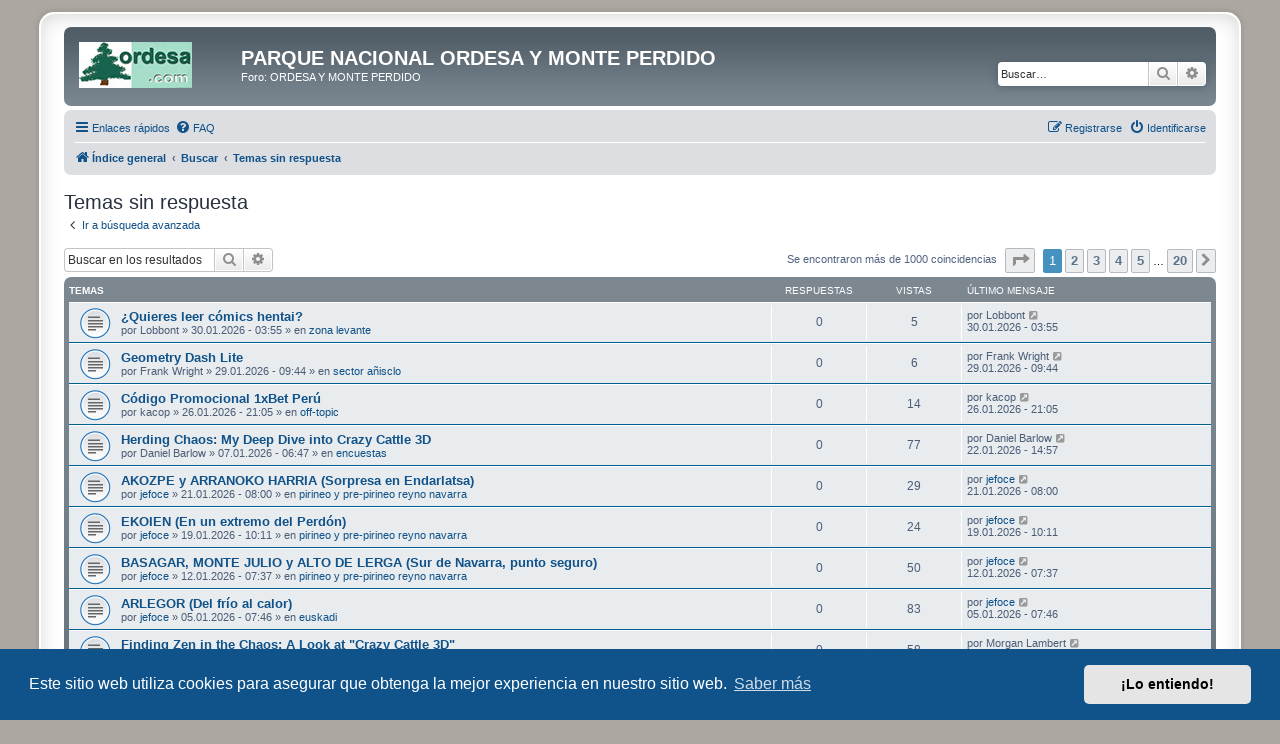

--- FILE ---
content_type: text/html; charset=UTF-8
request_url: https://ordesa.net/foro/search.php?search_id=unanswered&sid=6ba73f74e26ed9bf2a90bcd15219f340
body_size: 13737
content:
<!DOCTYPE html>
<html dir="ltr" lang="es">
<head>
<meta charset="utf-8" />
<meta http-equiv="X-UA-Compatible" content="IE=edge">
<meta name="viewport" content="width=device-width, initial-scale=1" />

<title>PARQUE NACIONAL ORDESA Y MONTE PERDIDO - Temas sin respuesta</title>

	<link rel="alternate" type="application/atom+xml" title="Feed - PARQUE NACIONAL ORDESA Y MONTE PERDIDO" href="/foro/app.php/feed?sid=63f9e03002f957f8c18b780fc8429769">	<link rel="alternate" type="application/atom+xml" title="Feed - Noticias" href="/foro/app.php/feed/news?sid=63f9e03002f957f8c18b780fc8429769">	<link rel="alternate" type="application/atom+xml" title="Feed - Todos los Foros" href="/foro/app.php/feed/forums?sid=63f9e03002f957f8c18b780fc8429769">	<link rel="alternate" type="application/atom+xml" title="Feed - Nuevos Temas" href="/foro/app.php/feed/topics?sid=63f9e03002f957f8c18b780fc8429769">				

<!--
	phpBB style name: prosilver Special Edition
	Based on style:   prosilver (this is the default phpBB3 style)
	Original author:  Tom Beddard ( http://www.subBlue.com/ )
	Modified by:      phpBB Limited ( https://www.phpbb.com/ )
-->


<link href="./styles/prosilver/theme/normalize.css?assets_version=30" rel="stylesheet">
<link href="./styles/prosilver/theme/base.css?assets_version=30" rel="stylesheet">
<link href="./styles/prosilver/theme/utilities.css?assets_version=30" rel="stylesheet">
<link href="./styles/prosilver/theme/common.css?assets_version=30" rel="stylesheet">
<link href="./styles/prosilver/theme/links.css?assets_version=30" rel="stylesheet">
<link href="./styles/prosilver/theme/content.css?assets_version=30" rel="stylesheet">
<link href="./styles/prosilver/theme/buttons.css?assets_version=30" rel="stylesheet">
<link href="./styles/prosilver/theme/cp.css?assets_version=30" rel="stylesheet">
<link href="./styles/prosilver/theme/forms.css?assets_version=30" rel="stylesheet">
<link href="./styles/prosilver/theme/icons.css?assets_version=30" rel="stylesheet">
<link href="./styles/prosilver/theme/colours.css?assets_version=30" rel="stylesheet">
<link href="./styles/prosilver/theme/responsive.css?assets_version=30" rel="stylesheet">

<link href="./assets/css/font-awesome.min.css?assets_version=30" rel="stylesheet">
<link href="./styles/prosilver_se/theme/stylesheet.css?assets_version=30" rel="stylesheet">
<link href="./styles/prosilver/theme/es/stylesheet.css?assets_version=30" rel="stylesheet">



	<link href="./assets/cookieconsent/cookieconsent.min.css?assets_version=30" rel="stylesheet">

<!--[if lte IE 9]>
	<link href="./styles/prosilver/theme/tweaks.css?assets_version=30" rel="stylesheet">
<![endif]-->


<link href="./ext/dmzx/mchat/styles/prosilver/theme/mchat.css?assets_version=30" rel="stylesheet" media="screen" />
<link href="./ext/rmcgirr83/elonw/styles/all/theme/elonw.css?assets_version=30" rel="stylesheet" media="screen" />
<link href="./ext/vse/abbc3/styles/all/theme/abbc3_common.min.css?assets_version=30" rel="stylesheet" media="screen" />
<link href="./ext/vse/lightbox/styles/all/template/lightbox/css/lightbox.min.css?assets_version=30" rel="stylesheet" media="screen" />


	<style>
		@media (min-width: 900px) {
						.content img.postimage {
				
				max-width: 300px !important;
			}
		}
	</style>

</head>
<body id="phpbb" class="nojs notouch section-search ltr ">


<div id="wrap" class="wrap">
	<a id="top" class="top-anchor" accesskey="t"></a>
	<div id="page-header">
		<div class="headerbar" role="banner">
					<div class="inner">

			<div id="site-description" class="site-description">
				<a id="logo" class="logo" href="./index.php?sid=63f9e03002f957f8c18b780fc8429769" title="Índice general">
					<span class="site_logo"></span>
				</a>
				<h1>PARQUE NACIONAL ORDESA Y MONTE PERDIDO</h1>
				<p>Foro: ORDESA Y MONTE PERDIDO</p>
				<p class="skiplink"><a href="#start_here">Obviar</a></p>
			</div>

									<div id="search-box" class="search-box search-header" role="search">
				<form action="./search.php?sid=63f9e03002f957f8c18b780fc8429769" method="get" id="search">
				<fieldset>
					<input name="keywords" id="keywords" type="search" maxlength="128" title="Buscar palabras clave" class="inputbox search tiny" size="20" value="" placeholder="Buscar…" />
					<button class="button button-search" type="submit" title="Buscar">
						<i class="icon fa-search fa-fw" aria-hidden="true"></i><span class="sr-only">Buscar</span>
					</button>
					<a href="./search.php?sid=63f9e03002f957f8c18b780fc8429769" class="button button-search-end" title="Búsqueda avanzada">
						<i class="icon fa-cog fa-fw" aria-hidden="true"></i><span class="sr-only">Búsqueda avanzada</span>
					</a>
					<input type="hidden" name="sid" value="63f9e03002f957f8c18b780fc8429769" />

				</fieldset>
				</form>
			</div>
						
			</div>
					</div>
				<div class="navbar" role="navigation">
	<div class="inner">

	<ul id="nav-main" class="nav-main linklist" role="menubar">

		<li id="quick-links" class="quick-links dropdown-container responsive-menu" data-skip-responsive="true">
			<a href="#" class="dropdown-trigger">
				<i class="icon fa-bars fa-fw" aria-hidden="true"></i><span>Enlaces rápidos</span>
			</a>
			<div class="dropdown">
				<div class="pointer"><div class="pointer-inner"></div></div>
				<ul class="dropdown-contents" role="menu">
					
											<li class="separator"></li>
																									<li>
								<a href="./search.php?search_id=unanswered&amp;sid=63f9e03002f957f8c18b780fc8429769" role="menuitem">
									<i class="icon fa-file-o fa-fw icon-gray" aria-hidden="true"></i><span>Temas sin respuesta</span>
								</a>
							</li>
							<li>
								<a href="./search.php?search_id=active_topics&amp;sid=63f9e03002f957f8c18b780fc8429769" role="menuitem">
									<i class="icon fa-file-o fa-fw icon-blue" aria-hidden="true"></i><span>Temas activos</span>
								</a>
							</li>
							<li class="separator"></li>
							<li>
								<a href="./search.php?sid=63f9e03002f957f8c18b780fc8429769" role="menuitem">
									<i class="icon fa-search fa-fw" aria-hidden="true"></i><span>Buscar</span>
								</a>
							</li>
					
										<li class="separator"></li>

									</ul>
			</div>
		</li>

				<li data-skip-responsive="true">
			<a href="/foro/app.php/help/faq?sid=63f9e03002f957f8c18b780fc8429769" rel="help" title="Preguntas Frecuentes" role="menuitem">
				<i class="icon fa-question-circle fa-fw" aria-hidden="true"></i><span>FAQ</span>
			</a>
		</li>
						
			<li class="rightside"  data-skip-responsive="true">
			<a href="./ucp.php?mode=login&amp;redirect=search.php%3Fsearch_id%3Dunanswered&amp;sid=63f9e03002f957f8c18b780fc8429769" title="Identificarse" accesskey="x" role="menuitem">
				<i class="icon fa-power-off fa-fw" aria-hidden="true"></i><span>Identificarse</span>
			</a>
		</li>
					<li class="rightside" data-skip-responsive="true">
				<a href="./ucp.php?mode=register&amp;sid=63f9e03002f957f8c18b780fc8429769" role="menuitem">
					<i class="icon fa-pencil-square-o  fa-fw" aria-hidden="true"></i><span>Registrarse</span>
				</a>
			</li>
						</ul>

	<ul id="nav-breadcrumbs" class="nav-breadcrumbs linklist navlinks" role="menubar">
				
		
		<li class="breadcrumbs" itemscope itemtype="https://schema.org/BreadcrumbList">

			
							<span class="crumb" itemtype="https://schema.org/ListItem" itemprop="itemListElement" itemscope><a itemprop="item" href="./index.php?sid=63f9e03002f957f8c18b780fc8429769" accesskey="h" data-navbar-reference="index"><i class="icon fa-home fa-fw"></i><span itemprop="name">Índice general</span></a><meta itemprop="position" content="1" /></span>

											
								<span class="crumb" itemtype="https://schema.org/ListItem" itemprop="itemListElement" itemscope><a itemprop="item" href="./search.php?sid=63f9e03002f957f8c18b780fc8429769"><span itemprop="name">Buscar</span></a><meta itemprop="position" content="2" /></span>
															
								<span class="crumb" itemtype="https://schema.org/ListItem" itemprop="itemListElement" itemscope><a itemprop="item" href="./search.php?search_id=unanswered&amp;sid=63f9e03002f957f8c18b780fc8429769"><span itemprop="name">Temas sin respuesta</span></a><meta itemprop="position" content="3" /></span>
							
					</li>

		
					<li class="rightside responsive-search">
				<a href="./search.php?sid=63f9e03002f957f8c18b780fc8429769" title="Ver opciones de búsqueda avanzada" role="menuitem">
					<i class="icon fa-search fa-fw" aria-hidden="true"></i><span class="sr-only">Buscar</span>
				</a>
			</li>
			</ul>

	</div>
</div>
	</div>

	
	<a id="start_here" class="anchor"></a>
	<div id="page-body" class="page-body" role="main">
		
		

<h2 class="searchresults-title">Temas sin respuesta</h2>

	<p class="advanced-search-link">
		<a class="arrow-left" href="./search.php?sid=63f9e03002f957f8c18b780fc8429769" title="Búsqueda avanzada">
			<i class="icon fa-angle-left fa-fw icon-black" aria-hidden="true"></i><span>Ir a búsqueda avanzada</span>
		</a>
	</p>


	<div class="action-bar bar-top">

			<div class="search-box" role="search">
			<form method="post" action="./search.php?st=0&amp;sk=t&amp;sd=d&amp;sr=topics&amp;sid=63f9e03002f957f8c18b780fc8429769&amp;search_id=unanswered">
			<fieldset>
				<input class="inputbox search tiny" type="search" name="add_keywords" id="add_keywords" value="" placeholder="Buscar en los resultados" />
				<button class="button button-search" type="submit" title="Buscar">
					<i class="icon fa-search fa-fw" aria-hidden="true"></i><span class="sr-only">Buscar</span>
				</button>
				<a href="./search.php?sid=63f9e03002f957f8c18b780fc8429769" class="button button-search-end" title="Búsqueda avanzada">
					<i class="icon fa-cog fa-fw" aria-hidden="true"></i><span class="sr-only">Búsqueda avanzada</span>
				</a>
			</fieldset>
			</form>
		</div>
	
		
		<div class="pagination">
						Se encontraron más de 1000 coincidencias
							<ul>
	<li class="dropdown-container dropdown-button-control dropdown-page-jump page-jump">
		<a class="button button-icon-only dropdown-trigger" href="#" title="Clic para ir a la página…" role="button"><i class="icon fa-level-down fa-rotate-270" aria-hidden="true"></i><span class="sr-only">Página <strong>1</strong> de <strong>20</strong></span></a>
		<div class="dropdown">
			<div class="pointer"><div class="pointer-inner"></div></div>
			<ul class="dropdown-contents">
				<li>Ir a la página:</li>
				<li class="page-jump-form">
					<input type="number" name="page-number" min="1" max="999999" title="Introduzca el número de página al que desea ir" class="inputbox tiny" data-per-page="50" data-base-url=".&#x2F;search.php&#x3F;st&#x3D;0&amp;amp&#x3B;sk&#x3D;t&amp;amp&#x3B;sd&#x3D;d&amp;amp&#x3B;sr&#x3D;topics&amp;amp&#x3B;sid&#x3D;63f9e03002f957f8c18b780fc8429769&amp;amp&#x3B;search_id&#x3D;unanswered" data-start-name="start" />
					<input class="button2" value="Ir" type="button" />
				</li>
			</ul>
		</div>
	</li>
		<li class="active"><span>1</span></li>
				<li><a class="button" href="./search.php?st=0&amp;sk=t&amp;sd=d&amp;sr=topics&amp;sid=63f9e03002f957f8c18b780fc8429769&amp;search_id=unanswered&amp;start=50" role="button">2</a></li>
				<li><a class="button" href="./search.php?st=0&amp;sk=t&amp;sd=d&amp;sr=topics&amp;sid=63f9e03002f957f8c18b780fc8429769&amp;search_id=unanswered&amp;start=100" role="button">3</a></li>
				<li><a class="button" href="./search.php?st=0&amp;sk=t&amp;sd=d&amp;sr=topics&amp;sid=63f9e03002f957f8c18b780fc8429769&amp;search_id=unanswered&amp;start=150" role="button">4</a></li>
				<li><a class="button" href="./search.php?st=0&amp;sk=t&amp;sd=d&amp;sr=topics&amp;sid=63f9e03002f957f8c18b780fc8429769&amp;search_id=unanswered&amp;start=200" role="button">5</a></li>
			<li class="ellipsis" role="separator"><span>…</span></li>
				<li><a class="button" href="./search.php?st=0&amp;sk=t&amp;sd=d&amp;sr=topics&amp;sid=63f9e03002f957f8c18b780fc8429769&amp;search_id=unanswered&amp;start=950" role="button">20</a></li>
				<li class="arrow next"><a class="button button-icon-only" href="./search.php?st=0&amp;sk=t&amp;sd=d&amp;sr=topics&amp;sid=63f9e03002f957f8c18b780fc8429769&amp;search_id=unanswered&amp;start=50" rel="next" role="button"><i class="icon fa-chevron-right fa-fw" aria-hidden="true"></i><span class="sr-only">Siguiente</span></a></li>
	</ul>
					</div>
	</div>


		<div class="forumbg">

		<div class="inner">
		<ul class="topiclist">
			<li class="header">
				<dl class="row-item">
					<dt><div class="list-inner">Temas</div></dt>
					<dd class="posts">Respuestas</dd>
					<dd class="views">Vistas</dd>
					<dd class="lastpost"><span>Último mensaje</span></dd>
				</dl>
			</li>
		</ul>
		<ul class="topiclist topics">

								<li class="row bg1">
				<dl class="row-item topic_read">
					<dt title="No hay nuevos mensajes sin leer en este tema.">
												<div class="list-inner">
																					<a href="./viewtopic.php?f=103&amp;t=9249&amp;sid=63f9e03002f957f8c18b780fc8429769" class="topictitle">¿Quieres leer cómics hentai?</a>
																												<br />
							
															<div class="responsive-show" style="display: none;">
									Último mensaje por <span class="username">Lobbont</span> &laquo; <a href="./viewtopic.php?f=103&amp;t=9249&amp;p=65840&amp;sid=63f9e03002f957f8c18b780fc8429769#p65840" title="Ir al último mensaje"><time datetime="2026-01-30T03:55:09+00:00">30.01.2026 - 03:55</time></a>
									<br />Publicado en <a href="./viewforum.php?f=103&amp;sid=63f9e03002f957f8c18b780fc8429769">zona levante</a>
								</div>
														
							<div class="responsive-hide left-box">
																																por <span class="username">Lobbont</span> &raquo; <time datetime="2026-01-30T03:55:09+00:00">30.01.2026 - 03:55</time> &raquo; en <a href="./viewforum.php?f=103&amp;sid=63f9e03002f957f8c18b780fc8429769">zona levante</a>
															</div>

							
													</div>
					</dt>
					<dd class="posts">0 <dfn>Respuestas</dfn></dd>
					<dd class="views">5 <dfn>Vistas</dfn></dd>
					<dd class="lastpost">
						<span><dfn>Último mensaje </dfn>por <span class="username">Lobbont</span>															<a href="./viewtopic.php?f=103&amp;t=9249&amp;p=65840&amp;sid=63f9e03002f957f8c18b780fc8429769#p65840" title="Ir al último mensaje">
									<i class="icon fa-external-link-square fa-fw icon-lightgray icon-md" aria-hidden="true"></i><span class="sr-only"></span>
								</a>
														<br /><time datetime="2026-01-30T03:55:09+00:00">30.01.2026 - 03:55</time>
						</span>
					</dd>
				</dl>
			</li>
											<li class="row bg2">
				<dl class="row-item topic_read">
					<dt title="No hay nuevos mensajes sin leer en este tema.">
												<div class="list-inner">
																					<a href="./viewtopic.php?f=43&amp;t=9248&amp;sid=63f9e03002f957f8c18b780fc8429769" class="topictitle">Geometry Dash Lite</a>
																												<br />
							
															<div class="responsive-show" style="display: none;">
									Último mensaje por <span class="username">Frank Wright</span> &laquo; <a href="./viewtopic.php?f=43&amp;t=9248&amp;p=65836&amp;sid=63f9e03002f957f8c18b780fc8429769#p65836" title="Ir al último mensaje"><time datetime="2026-01-29T09:44:48+00:00">29.01.2026 - 09:44</time></a>
									<br />Publicado en <a href="./viewforum.php?f=43&amp;sid=63f9e03002f957f8c18b780fc8429769">sector añisclo</a>
								</div>
														
							<div class="responsive-hide left-box">
																																por <span class="username">Frank Wright</span> &raquo; <time datetime="2026-01-29T09:44:48+00:00">29.01.2026 - 09:44</time> &raquo; en <a href="./viewforum.php?f=43&amp;sid=63f9e03002f957f8c18b780fc8429769">sector añisclo</a>
															</div>

							
													</div>
					</dt>
					<dd class="posts">0 <dfn>Respuestas</dfn></dd>
					<dd class="views">6 <dfn>Vistas</dfn></dd>
					<dd class="lastpost">
						<span><dfn>Último mensaje </dfn>por <span class="username">Frank Wright</span>															<a href="./viewtopic.php?f=43&amp;t=9248&amp;p=65836&amp;sid=63f9e03002f957f8c18b780fc8429769#p65836" title="Ir al último mensaje">
									<i class="icon fa-external-link-square fa-fw icon-lightgray icon-md" aria-hidden="true"></i><span class="sr-only"></span>
								</a>
														<br /><time datetime="2026-01-29T09:44:48+00:00">29.01.2026 - 09:44</time>
						</span>
					</dd>
				</dl>
			</li>
											<li class="row bg1">
				<dl class="row-item topic_read">
					<dt title="No hay nuevos mensajes sin leer en este tema.">
												<div class="list-inner">
																					<a href="./viewtopic.php?f=78&amp;t=9246&amp;sid=63f9e03002f957f8c18b780fc8429769" class="topictitle">Código Promocional 1xBet Perú</a>
																												<br />
							
															<div class="responsive-show" style="display: none;">
									Último mensaje por <span class="username">kacop</span> &laquo; <a href="./viewtopic.php?f=78&amp;t=9246&amp;p=65827&amp;sid=63f9e03002f957f8c18b780fc8429769#p65827" title="Ir al último mensaje"><time datetime="2026-01-26T21:05:35+00:00">26.01.2026 - 21:05</time></a>
									<br />Publicado en <a href="./viewforum.php?f=78&amp;sid=63f9e03002f957f8c18b780fc8429769">off-topic</a>
								</div>
														
							<div class="responsive-hide left-box">
																																por <span class="username">kacop</span> &raquo; <time datetime="2026-01-26T21:05:35+00:00">26.01.2026 - 21:05</time> &raquo; en <a href="./viewforum.php?f=78&amp;sid=63f9e03002f957f8c18b780fc8429769">off-topic</a>
															</div>

							
													</div>
					</dt>
					<dd class="posts">0 <dfn>Respuestas</dfn></dd>
					<dd class="views">14 <dfn>Vistas</dfn></dd>
					<dd class="lastpost">
						<span><dfn>Último mensaje </dfn>por <span class="username">kacop</span>															<a href="./viewtopic.php?f=78&amp;t=9246&amp;p=65827&amp;sid=63f9e03002f957f8c18b780fc8429769#p65827" title="Ir al último mensaje">
									<i class="icon fa-external-link-square fa-fw icon-lightgray icon-md" aria-hidden="true"></i><span class="sr-only"></span>
								</a>
														<br /><time datetime="2026-01-26T21:05:35+00:00">26.01.2026 - 21:05</time>
						</span>
					</dd>
				</dl>
			</li>
											<li class="row bg2">
				<dl class="row-item topic_read">
					<dt title="No hay nuevos mensajes sin leer en este tema.">
												<div class="list-inner">
																					<a href="./viewtopic.php?f=56&amp;t=9238&amp;sid=63f9e03002f957f8c18b780fc8429769" class="topictitle">Herding Chaos: My Deep Dive into Crazy Cattle 3D</a>
																												<br />
							
															<div class="responsive-show" style="display: none;">
									Último mensaje por <span class="username">Daniel Barlow</span> &laquo; <a href="./viewtopic.php?f=56&amp;t=9238&amp;p=65770&amp;sid=63f9e03002f957f8c18b780fc8429769#p65770" title="Ir al último mensaje"><time datetime="2026-01-22T14:57:53+00:00">22.01.2026 - 14:57</time></a>
									<br />Publicado en <a href="./viewforum.php?f=56&amp;sid=63f9e03002f957f8c18b780fc8429769">encuestas</a>
								</div>
														
							<div class="responsive-hide left-box">
																																por <span class="username">Daniel Barlow</span> &raquo; <time datetime="2026-01-07T06:47:28+00:00">07.01.2026 - 06:47</time> &raquo; en <a href="./viewforum.php?f=56&amp;sid=63f9e03002f957f8c18b780fc8429769">encuestas</a>
															</div>

							
													</div>
					</dt>
					<dd class="posts">0 <dfn>Respuestas</dfn></dd>
					<dd class="views">77 <dfn>Vistas</dfn></dd>
					<dd class="lastpost">
						<span><dfn>Último mensaje </dfn>por <span class="username">Daniel Barlow</span>															<a href="./viewtopic.php?f=56&amp;t=9238&amp;p=65770&amp;sid=63f9e03002f957f8c18b780fc8429769#p65770" title="Ir al último mensaje">
									<i class="icon fa-external-link-square fa-fw icon-lightgray icon-md" aria-hidden="true"></i><span class="sr-only"></span>
								</a>
														<br /><time datetime="2026-01-22T14:57:53+00:00">22.01.2026 - 14:57</time>
						</span>
					</dd>
				</dl>
			</li>
											<li class="row bg1">
				<dl class="row-item topic_read">
					<dt title="No hay nuevos mensajes sin leer en este tema.">
												<div class="list-inner">
																					<a href="./viewtopic.php?f=7&amp;t=9243&amp;sid=63f9e03002f957f8c18b780fc8429769" class="topictitle">AKOZPE  y ARRANOKO HARRIA (Sorpresa en Endarlatsa)</a>
																												<br />
							
															<div class="responsive-show" style="display: none;">
									Último mensaje por <a href="./memberlist.php?mode=viewprofile&amp;u=1814&amp;sid=63f9e03002f957f8c18b780fc8429769" class="username">jefoce</a> &laquo; <a href="./viewtopic.php?f=7&amp;t=9243&amp;p=65804&amp;sid=63f9e03002f957f8c18b780fc8429769#p65804" title="Ir al último mensaje"><time datetime="2026-01-21T08:00:34+00:00">21.01.2026 - 08:00</time></a>
									<br />Publicado en <a href="./viewforum.php?f=7&amp;sid=63f9e03002f957f8c18b780fc8429769">pirineo y pre-pirineo reyno navarra</a>
								</div>
														
							<div class="responsive-hide left-box">
																																por <a href="./memberlist.php?mode=viewprofile&amp;u=1814&amp;sid=63f9e03002f957f8c18b780fc8429769" class="username">jefoce</a> &raquo; <time datetime="2026-01-21T08:00:34+00:00">21.01.2026 - 08:00</time> &raquo; en <a href="./viewforum.php?f=7&amp;sid=63f9e03002f957f8c18b780fc8429769">pirineo y pre-pirineo reyno navarra</a>
															</div>

							
													</div>
					</dt>
					<dd class="posts">0 <dfn>Respuestas</dfn></dd>
					<dd class="views">29 <dfn>Vistas</dfn></dd>
					<dd class="lastpost">
						<span><dfn>Último mensaje </dfn>por <a href="./memberlist.php?mode=viewprofile&amp;u=1814&amp;sid=63f9e03002f957f8c18b780fc8429769" class="username">jefoce</a>															<a href="./viewtopic.php?f=7&amp;t=9243&amp;p=65804&amp;sid=63f9e03002f957f8c18b780fc8429769#p65804" title="Ir al último mensaje">
									<i class="icon fa-external-link-square fa-fw icon-lightgray icon-md" aria-hidden="true"></i><span class="sr-only"></span>
								</a>
														<br /><time datetime="2026-01-21T08:00:34+00:00">21.01.2026 - 08:00</time>
						</span>
					</dd>
				</dl>
			</li>
											<li class="row bg2">
				<dl class="row-item topic_read">
					<dt title="No hay nuevos mensajes sin leer en este tema.">
												<div class="list-inner">
																					<a href="./viewtopic.php?f=7&amp;t=9242&amp;sid=63f9e03002f957f8c18b780fc8429769" class="topictitle">EKOIEN (En un extremo del Perdón)</a>
																												<br />
							
															<div class="responsive-show" style="display: none;">
									Último mensaje por <a href="./memberlist.php?mode=viewprofile&amp;u=1814&amp;sid=63f9e03002f957f8c18b780fc8429769" class="username">jefoce</a> &laquo; <a href="./viewtopic.php?f=7&amp;t=9242&amp;p=65799&amp;sid=63f9e03002f957f8c18b780fc8429769#p65799" title="Ir al último mensaje"><time datetime="2026-01-19T10:11:37+00:00">19.01.2026 - 10:11</time></a>
									<br />Publicado en <a href="./viewforum.php?f=7&amp;sid=63f9e03002f957f8c18b780fc8429769">pirineo y pre-pirineo reyno navarra</a>
								</div>
														
							<div class="responsive-hide left-box">
																																por <a href="./memberlist.php?mode=viewprofile&amp;u=1814&amp;sid=63f9e03002f957f8c18b780fc8429769" class="username">jefoce</a> &raquo; <time datetime="2026-01-19T10:11:37+00:00">19.01.2026 - 10:11</time> &raquo; en <a href="./viewforum.php?f=7&amp;sid=63f9e03002f957f8c18b780fc8429769">pirineo y pre-pirineo reyno navarra</a>
															</div>

							
													</div>
					</dt>
					<dd class="posts">0 <dfn>Respuestas</dfn></dd>
					<dd class="views">24 <dfn>Vistas</dfn></dd>
					<dd class="lastpost">
						<span><dfn>Último mensaje </dfn>por <a href="./memberlist.php?mode=viewprofile&amp;u=1814&amp;sid=63f9e03002f957f8c18b780fc8429769" class="username">jefoce</a>															<a href="./viewtopic.php?f=7&amp;t=9242&amp;p=65799&amp;sid=63f9e03002f957f8c18b780fc8429769#p65799" title="Ir al último mensaje">
									<i class="icon fa-external-link-square fa-fw icon-lightgray icon-md" aria-hidden="true"></i><span class="sr-only"></span>
								</a>
														<br /><time datetime="2026-01-19T10:11:37+00:00">19.01.2026 - 10:11</time>
						</span>
					</dd>
				</dl>
			</li>
											<li class="row bg1">
				<dl class="row-item topic_read">
					<dt title="No hay nuevos mensajes sin leer en este tema.">
												<div class="list-inner">
																					<a href="./viewtopic.php?f=7&amp;t=9239&amp;sid=63f9e03002f957f8c18b780fc8429769" class="topictitle">BASAGAR, MONTE JULIO y ALTO DE LERGA (Sur de Navarra, punto seguro)</a>
																												<br />
							
															<div class="responsive-show" style="display: none;">
									Último mensaje por <a href="./memberlist.php?mode=viewprofile&amp;u=1814&amp;sid=63f9e03002f957f8c18b780fc8429769" class="username">jefoce</a> &laquo; <a href="./viewtopic.php?f=7&amp;t=9239&amp;p=65780&amp;sid=63f9e03002f957f8c18b780fc8429769#p65780" title="Ir al último mensaje"><time datetime="2026-01-12T07:37:08+00:00">12.01.2026 - 07:37</time></a>
									<br />Publicado en <a href="./viewforum.php?f=7&amp;sid=63f9e03002f957f8c18b780fc8429769">pirineo y pre-pirineo reyno navarra</a>
								</div>
														
							<div class="responsive-hide left-box">
																																por <a href="./memberlist.php?mode=viewprofile&amp;u=1814&amp;sid=63f9e03002f957f8c18b780fc8429769" class="username">jefoce</a> &raquo; <time datetime="2026-01-12T07:37:08+00:00">12.01.2026 - 07:37</time> &raquo; en <a href="./viewforum.php?f=7&amp;sid=63f9e03002f957f8c18b780fc8429769">pirineo y pre-pirineo reyno navarra</a>
															</div>

							
													</div>
					</dt>
					<dd class="posts">0 <dfn>Respuestas</dfn></dd>
					<dd class="views">50 <dfn>Vistas</dfn></dd>
					<dd class="lastpost">
						<span><dfn>Último mensaje </dfn>por <a href="./memberlist.php?mode=viewprofile&amp;u=1814&amp;sid=63f9e03002f957f8c18b780fc8429769" class="username">jefoce</a>															<a href="./viewtopic.php?f=7&amp;t=9239&amp;p=65780&amp;sid=63f9e03002f957f8c18b780fc8429769#p65780" title="Ir al último mensaje">
									<i class="icon fa-external-link-square fa-fw icon-lightgray icon-md" aria-hidden="true"></i><span class="sr-only"></span>
								</a>
														<br /><time datetime="2026-01-12T07:37:08+00:00">12.01.2026 - 07:37</time>
						</span>
					</dd>
				</dl>
			</li>
											<li class="row bg2">
				<dl class="row-item topic_read">
					<dt title="No hay nuevos mensajes sin leer en este tema.">
												<div class="list-inner">
																					<a href="./viewtopic.php?f=50&amp;t=9236&amp;sid=63f9e03002f957f8c18b780fc8429769" class="topictitle">ARLEGOR (Del frío al calor)</a>
																												<br />
							
															<div class="responsive-show" style="display: none;">
									Último mensaje por <a href="./memberlist.php?mode=viewprofile&amp;u=1814&amp;sid=63f9e03002f957f8c18b780fc8429769" class="username">jefoce</a> &laquo; <a href="./viewtopic.php?f=50&amp;t=9236&amp;p=65764&amp;sid=63f9e03002f957f8c18b780fc8429769#p65764" title="Ir al último mensaje"><time datetime="2026-01-05T07:46:50+00:00">05.01.2026 - 07:46</time></a>
									<br />Publicado en <a href="./viewforum.php?f=50&amp;sid=63f9e03002f957f8c18b780fc8429769">euskadi</a>
								</div>
														
							<div class="responsive-hide left-box">
																																por <a href="./memberlist.php?mode=viewprofile&amp;u=1814&amp;sid=63f9e03002f957f8c18b780fc8429769" class="username">jefoce</a> &raquo; <time datetime="2026-01-05T07:46:50+00:00">05.01.2026 - 07:46</time> &raquo; en <a href="./viewforum.php?f=50&amp;sid=63f9e03002f957f8c18b780fc8429769">euskadi</a>
															</div>

							
													</div>
					</dt>
					<dd class="posts">0 <dfn>Respuestas</dfn></dd>
					<dd class="views">83 <dfn>Vistas</dfn></dd>
					<dd class="lastpost">
						<span><dfn>Último mensaje </dfn>por <a href="./memberlist.php?mode=viewprofile&amp;u=1814&amp;sid=63f9e03002f957f8c18b780fc8429769" class="username">jefoce</a>															<a href="./viewtopic.php?f=50&amp;t=9236&amp;p=65764&amp;sid=63f9e03002f957f8c18b780fc8429769#p65764" title="Ir al último mensaje">
									<i class="icon fa-external-link-square fa-fw icon-lightgray icon-md" aria-hidden="true"></i><span class="sr-only"></span>
								</a>
														<br /><time datetime="2026-01-05T07:46:50+00:00">05.01.2026 - 07:46</time>
						</span>
					</dd>
				</dl>
			</li>
											<li class="row bg1">
				<dl class="row-item topic_read">
					<dt title="No hay nuevos mensajes sin leer en este tema.">
												<div class="list-inner">
																					<a href="./viewtopic.php?f=43&amp;t=9233&amp;sid=63f9e03002f957f8c18b780fc8429769" class="topictitle">Finding Zen in the Chaos: A Look at &quot;Crazy Cattle 3D&quot;</a>
																												<br />
							
															<div class="responsive-show" style="display: none;">
									Último mensaje por <span class="username">Morgan Lambert</span> &laquo; <a href="./viewtopic.php?f=43&amp;t=9233&amp;p=65752&amp;sid=63f9e03002f957f8c18b780fc8429769#p65752" title="Ir al último mensaje"><time datetime="2026-01-03T02:20:41+00:00">03.01.2026 - 02:20</time></a>
									<br />Publicado en <a href="./viewforum.php?f=43&amp;sid=63f9e03002f957f8c18b780fc8429769">sector añisclo</a>
								</div>
														
							<div class="responsive-hide left-box">
																																por <span class="username">Morgan Lambert</span> &raquo; <time datetime="2026-01-03T02:20:41+00:00">03.01.2026 - 02:20</time> &raquo; en <a href="./viewforum.php?f=43&amp;sid=63f9e03002f957f8c18b780fc8429769">sector añisclo</a>
															</div>

							
													</div>
					</dt>
					<dd class="posts">0 <dfn>Respuestas</dfn></dd>
					<dd class="views">58 <dfn>Vistas</dfn></dd>
					<dd class="lastpost">
						<span><dfn>Último mensaje </dfn>por <span class="username">Morgan Lambert</span>															<a href="./viewtopic.php?f=43&amp;t=9233&amp;p=65752&amp;sid=63f9e03002f957f8c18b780fc8429769#p65752" title="Ir al último mensaje">
									<i class="icon fa-external-link-square fa-fw icon-lightgray icon-md" aria-hidden="true"></i><span class="sr-only"></span>
								</a>
														<br /><time datetime="2026-01-03T02:20:41+00:00">03.01.2026 - 02:20</time>
						</span>
					</dd>
				</dl>
			</li>
											<li class="row bg2">
				<dl class="row-item topic_read">
					<dt title="No hay nuevos mensajes sin leer en este tema.">
												<div class="list-inner">
																					<a href="./viewtopic.php?f=50&amp;t=9232&amp;sid=63f9e03002f957f8c18b780fc8429769" class="topictitle">SANJUANBURU, GAZUMETXIKI, OTAGAIN y KAREAGA (Volviendo al ruedo)</a>
																												<br />
							
															<div class="responsive-show" style="display: none;">
									Último mensaje por <a href="./memberlist.php?mode=viewprofile&amp;u=1814&amp;sid=63f9e03002f957f8c18b780fc8429769" class="username">jefoce</a> &laquo; <a href="./viewtopic.php?f=50&amp;t=9232&amp;p=65751&amp;sid=63f9e03002f957f8c18b780fc8429769#p65751" title="Ir al último mensaje"><time datetime="2026-01-02T15:06:51+00:00">02.01.2026 - 15:06</time></a>
									<br />Publicado en <a href="./viewforum.php?f=50&amp;sid=63f9e03002f957f8c18b780fc8429769">euskadi</a>
								</div>
														
							<div class="responsive-hide left-box">
																																por <a href="./memberlist.php?mode=viewprofile&amp;u=1814&amp;sid=63f9e03002f957f8c18b780fc8429769" class="username">jefoce</a> &raquo; <time datetime="2026-01-02T15:06:51+00:00">02.01.2026 - 15:06</time> &raquo; en <a href="./viewforum.php?f=50&amp;sid=63f9e03002f957f8c18b780fc8429769">euskadi</a>
															</div>

							
													</div>
					</dt>
					<dd class="posts">0 <dfn>Respuestas</dfn></dd>
					<dd class="views">63 <dfn>Vistas</dfn></dd>
					<dd class="lastpost">
						<span><dfn>Último mensaje </dfn>por <a href="./memberlist.php?mode=viewprofile&amp;u=1814&amp;sid=63f9e03002f957f8c18b780fc8429769" class="username">jefoce</a>															<a href="./viewtopic.php?f=50&amp;t=9232&amp;p=65751&amp;sid=63f9e03002f957f8c18b780fc8429769#p65751" title="Ir al último mensaje">
									<i class="icon fa-external-link-square fa-fw icon-lightgray icon-md" aria-hidden="true"></i><span class="sr-only"></span>
								</a>
														<br /><time datetime="2026-01-02T15:06:51+00:00">02.01.2026 - 15:06</time>
						</span>
					</dd>
				</dl>
			</li>
											<li class="row bg1">
				<dl class="row-item topic_read">
					<dt title="No hay nuevos mensajes sin leer en este tema.">
												<div class="list-inner">
																					<a href="./viewtopic.php?f=43&amp;t=9216&amp;sid=63f9e03002f957f8c18b780fc8429769" class="topictitle">A Beginner's Guide to the Addictive World of Geometry Dash</a>
																												<br />
							
															<div class="responsive-show" style="display: none;">
									Último mensaje por <span class="username">Godbolt</span> &laquo; <a href="./viewtopic.php?f=43&amp;t=9216&amp;p=65680&amp;sid=63f9e03002f957f8c18b780fc8429769#p65680" title="Ir al último mensaje"><time datetime="2025-12-22T04:41:56+00:00">22.12.2025 - 04:41</time></a>
									<br />Publicado en <a href="./viewforum.php?f=43&amp;sid=63f9e03002f957f8c18b780fc8429769">sector añisclo</a>
								</div>
														
							<div class="responsive-hide left-box">
																																por <span class="username">Godbolt</span> &raquo; <time datetime="2025-12-22T04:41:56+00:00">22.12.2025 - 04:41</time> &raquo; en <a href="./viewforum.php?f=43&amp;sid=63f9e03002f957f8c18b780fc8429769">sector añisclo</a>
															</div>

							
													</div>
					</dt>
					<dd class="posts">0 <dfn>Respuestas</dfn></dd>
					<dd class="views">154 <dfn>Vistas</dfn></dd>
					<dd class="lastpost">
						<span><dfn>Último mensaje </dfn>por <span class="username">Godbolt</span>															<a href="./viewtopic.php?f=43&amp;t=9216&amp;p=65680&amp;sid=63f9e03002f957f8c18b780fc8429769#p65680" title="Ir al último mensaje">
									<i class="icon fa-external-link-square fa-fw icon-lightgray icon-md" aria-hidden="true"></i><span class="sr-only"></span>
								</a>
														<br /><time datetime="2025-12-22T04:41:56+00:00">22.12.2025 - 04:41</time>
						</span>
					</dd>
				</dl>
			</li>
											<li class="row bg2">
				<dl class="row-item topic_read">
					<dt title="No hay nuevos mensajes sin leer en este tema.">
												<div class="list-inner">
																					<a href="./viewtopic.php?f=43&amp;t=9209&amp;sid=63f9e03002f957f8c18b780fc8429769" class="topictitle">Mastering the Simple Thrills of Slope Game</a>
																												<br />
							
															<div class="responsive-show" style="display: none;">
									Último mensaje por <span class="username">Corey Bruce</span> &laquo; <a href="./viewtopic.php?f=43&amp;t=9209&amp;p=65651&amp;sid=63f9e03002f957f8c18b780fc8429769#p65651" title="Ir al último mensaje"><time datetime="2025-12-20T07:26:18+00:00">20.12.2025 - 07:26</time></a>
									<br />Publicado en <a href="./viewforum.php?f=43&amp;sid=63f9e03002f957f8c18b780fc8429769">sector añisclo</a>
								</div>
														
							<div class="responsive-hide left-box">
																																por <span class="username">Corey Bruce</span> &raquo; <time datetime="2025-12-20T07:26:18+00:00">20.12.2025 - 07:26</time> &raquo; en <a href="./viewforum.php?f=43&amp;sid=63f9e03002f957f8c18b780fc8429769">sector añisclo</a>
															</div>

							
													</div>
					</dt>
					<dd class="posts">0 <dfn>Respuestas</dfn></dd>
					<dd class="views">133 <dfn>Vistas</dfn></dd>
					<dd class="lastpost">
						<span><dfn>Último mensaje </dfn>por <span class="username">Corey Bruce</span>															<a href="./viewtopic.php?f=43&amp;t=9209&amp;p=65651&amp;sid=63f9e03002f957f8c18b780fc8429769#p65651" title="Ir al último mensaje">
									<i class="icon fa-external-link-square fa-fw icon-lightgray icon-md" aria-hidden="true"></i><span class="sr-only"></span>
								</a>
														<br /><time datetime="2025-12-20T07:26:18+00:00">20.12.2025 - 07:26</time>
						</span>
					</dd>
				</dl>
			</li>
											<li class="row bg1">
				<dl class="row-item topic_read">
					<dt title="No hay nuevos mensajes sin leer en este tema.">
												<div class="list-inner">
																					<a href="./viewtopic.php?f=78&amp;t=9202&amp;sid=63f9e03002f957f8c18b780fc8429769" class="topictitle">Pips Where Numbers Share Space</a>
																												<br />
							
															<div class="responsive-show" style="display: none;">
									Último mensaje por <span class="username">Skyler Clooney</span> &laquo; <a href="./viewtopic.php?f=78&amp;t=9202&amp;p=65627&amp;sid=63f9e03002f957f8c18b780fc8429769#p65627" title="Ir al último mensaje"><time datetime="2025-12-17T06:46:02+00:00">17.12.2025 - 06:46</time></a>
									<br />Publicado en <a href="./viewforum.php?f=78&amp;sid=63f9e03002f957f8c18b780fc8429769">off-topic</a>
								</div>
														
							<div class="responsive-hide left-box">
																																por <span class="username">Skyler Clooney</span> &raquo; <time datetime="2025-12-17T06:46:02+00:00">17.12.2025 - 06:46</time> &raquo; en <a href="./viewforum.php?f=78&amp;sid=63f9e03002f957f8c18b780fc8429769">off-topic</a>
															</div>

							
													</div>
					</dt>
					<dd class="posts">0 <dfn>Respuestas</dfn></dd>
					<dd class="views">245 <dfn>Vistas</dfn></dd>
					<dd class="lastpost">
						<span><dfn>Último mensaje </dfn>por <span class="username">Skyler Clooney</span>															<a href="./viewtopic.php?f=78&amp;t=9202&amp;p=65627&amp;sid=63f9e03002f957f8c18b780fc8429769#p65627" title="Ir al último mensaje">
									<i class="icon fa-external-link-square fa-fw icon-lightgray icon-md" aria-hidden="true"></i><span class="sr-only"></span>
								</a>
														<br /><time datetime="2025-12-17T06:46:02+00:00">17.12.2025 - 06:46</time>
						</span>
					</dd>
				</dl>
			</li>
											<li class="row bg2">
				<dl class="row-item topic_read">
					<dt title="No hay nuevos mensajes sin leer en este tema.">
												<div class="list-inner">
																					<a href="./viewtopic.php?f=50&amp;t=9196&amp;sid=63f9e03002f957f8c18b780fc8429769" class="topictitle">ZORMENDI (Por la Gipuzkoa escondida)</a>
																												<br />
							
															<div class="responsive-show" style="display: none;">
									Último mensaje por <a href="./memberlist.php?mode=viewprofile&amp;u=1814&amp;sid=63f9e03002f957f8c18b780fc8429769" class="username">jefoce</a> &laquo; <a href="./viewtopic.php?f=50&amp;t=9196&amp;p=65606&amp;sid=63f9e03002f957f8c18b780fc8429769#p65606" title="Ir al último mensaje"><time datetime="2025-12-14T16:50:40+00:00">14.12.2025 - 16:50</time></a>
									<br />Publicado en <a href="./viewforum.php?f=50&amp;sid=63f9e03002f957f8c18b780fc8429769">euskadi</a>
								</div>
														
							<div class="responsive-hide left-box">
																																por <a href="./memberlist.php?mode=viewprofile&amp;u=1814&amp;sid=63f9e03002f957f8c18b780fc8429769" class="username">jefoce</a> &raquo; <time datetime="2025-12-14T16:50:40+00:00">14.12.2025 - 16:50</time> &raquo; en <a href="./viewforum.php?f=50&amp;sid=63f9e03002f957f8c18b780fc8429769">euskadi</a>
															</div>

							
													</div>
					</dt>
					<dd class="posts">0 <dfn>Respuestas</dfn></dd>
					<dd class="views">245 <dfn>Vistas</dfn></dd>
					<dd class="lastpost">
						<span><dfn>Último mensaje </dfn>por <a href="./memberlist.php?mode=viewprofile&amp;u=1814&amp;sid=63f9e03002f957f8c18b780fc8429769" class="username">jefoce</a>															<a href="./viewtopic.php?f=50&amp;t=9196&amp;p=65606&amp;sid=63f9e03002f957f8c18b780fc8429769#p65606" title="Ir al último mensaje">
									<i class="icon fa-external-link-square fa-fw icon-lightgray icon-md" aria-hidden="true"></i><span class="sr-only"></span>
								</a>
														<br /><time datetime="2025-12-14T16:50:40+00:00">14.12.2025 - 16:50</time>
						</span>
					</dd>
				</dl>
			</li>
											<li class="row bg1">
				<dl class="row-item topic_read">
					<dt title="No hay nuevos mensajes sin leer en este tema.">
												<div class="list-inner">
																					<a href="./viewtopic.php?f=50&amp;t=9189&amp;sid=63f9e03002f957f8c18b780fc8429769" class="topictitle">MORKAIKO (La cruz de Elgoibar)</a>
																												<br />
							
															<div class="responsive-show" style="display: none;">
									Último mensaje por <a href="./memberlist.php?mode=viewprofile&amp;u=1814&amp;sid=63f9e03002f957f8c18b780fc8429769" class="username">jefoce</a> &laquo; <a href="./viewtopic.php?f=50&amp;t=9189&amp;p=65584&amp;sid=63f9e03002f957f8c18b780fc8429769#p65584" title="Ir al último mensaje"><time datetime="2025-12-08T07:48:25+00:00">08.12.2025 - 07:48</time></a>
									<br />Publicado en <a href="./viewforum.php?f=50&amp;sid=63f9e03002f957f8c18b780fc8429769">euskadi</a>
								</div>
														
							<div class="responsive-hide left-box">
																																por <a href="./memberlist.php?mode=viewprofile&amp;u=1814&amp;sid=63f9e03002f957f8c18b780fc8429769" class="username">jefoce</a> &raquo; <time datetime="2025-12-08T07:48:25+00:00">08.12.2025 - 07:48</time> &raquo; en <a href="./viewforum.php?f=50&amp;sid=63f9e03002f957f8c18b780fc8429769">euskadi</a>
															</div>

							
													</div>
					</dt>
					<dd class="posts">0 <dfn>Respuestas</dfn></dd>
					<dd class="views">251 <dfn>Vistas</dfn></dd>
					<dd class="lastpost">
						<span><dfn>Último mensaje </dfn>por <a href="./memberlist.php?mode=viewprofile&amp;u=1814&amp;sid=63f9e03002f957f8c18b780fc8429769" class="username">jefoce</a>															<a href="./viewtopic.php?f=50&amp;t=9189&amp;p=65584&amp;sid=63f9e03002f957f8c18b780fc8429769#p65584" title="Ir al último mensaje">
									<i class="icon fa-external-link-square fa-fw icon-lightgray icon-md" aria-hidden="true"></i><span class="sr-only"></span>
								</a>
														<br /><time datetime="2025-12-08T07:48:25+00:00">08.12.2025 - 07:48</time>
						</span>
					</dd>
				</dl>
			</li>
											<li class="row bg2">
				<dl class="row-item topic_read">
					<dt title="No hay nuevos mensajes sin leer en este tema.">
												<div class="list-inner">
																					<a href="./viewtopic.php?f=50&amp;t=9187&amp;sid=63f9e03002f957f8c18b780fc8429769" class="topictitle">CANTOBLANCO (Hacia la zona segura)</a>
																												<br />
							
															<div class="responsive-show" style="display: none;">
									Último mensaje por <a href="./memberlist.php?mode=viewprofile&amp;u=1814&amp;sid=63f9e03002f957f8c18b780fc8429769" class="username">jefoce</a> &laquo; <a href="./viewtopic.php?f=50&amp;t=9187&amp;p=65578&amp;sid=63f9e03002f957f8c18b780fc8429769#p65578" title="Ir al último mensaje"><time datetime="2025-12-06T09:21:19+00:00">06.12.2025 - 09:21</time></a>
									<br />Publicado en <a href="./viewforum.php?f=50&amp;sid=63f9e03002f957f8c18b780fc8429769">euskadi</a>
								</div>
														
							<div class="responsive-hide left-box">
																																por <a href="./memberlist.php?mode=viewprofile&amp;u=1814&amp;sid=63f9e03002f957f8c18b780fc8429769" class="username">jefoce</a> &raquo; <time datetime="2025-12-06T09:21:19+00:00">06.12.2025 - 09:21</time> &raquo; en <a href="./viewforum.php?f=50&amp;sid=63f9e03002f957f8c18b780fc8429769">euskadi</a>
															</div>

							
													</div>
					</dt>
					<dd class="posts">0 <dfn>Respuestas</dfn></dd>
					<dd class="views">220 <dfn>Vistas</dfn></dd>
					<dd class="lastpost">
						<span><dfn>Último mensaje </dfn>por <a href="./memberlist.php?mode=viewprofile&amp;u=1814&amp;sid=63f9e03002f957f8c18b780fc8429769" class="username">jefoce</a>															<a href="./viewtopic.php?f=50&amp;t=9187&amp;p=65578&amp;sid=63f9e03002f957f8c18b780fc8429769#p65578" title="Ir al último mensaje">
									<i class="icon fa-external-link-square fa-fw icon-lightgray icon-md" aria-hidden="true"></i><span class="sr-only"></span>
								</a>
														<br /><time datetime="2025-12-06T09:21:19+00:00">06.12.2025 - 09:21</time>
						</span>
					</dd>
				</dl>
			</li>
											<li class="row bg1">
				<dl class="row-item topic_read">
					<dt title="No hay nuevos mensajes sin leer en este tema.">
												<div class="list-inner">
																					<a href="./viewtopic.php?f=43&amp;t=9185&amp;sid=63f9e03002f957f8c18b780fc8429769" class="topictitle">Exploring the Geometry Dash Hotel</a>
																												<br />
							
															<div class="responsive-show" style="display: none;">
									Último mensaje por <span class="username">Gordon Piper</span> &laquo; <a href="./viewtopic.php?f=43&amp;t=9185&amp;p=65576&amp;sid=63f9e03002f957f8c18b780fc8429769#p65576" title="Ir al último mensaje"><time datetime="2025-12-06T08:50:10+00:00">06.12.2025 - 08:50</time></a>
									<br />Publicado en <a href="./viewforum.php?f=43&amp;sid=63f9e03002f957f8c18b780fc8429769">sector añisclo</a>
								</div>
														
							<div class="responsive-hide left-box">
																																por <span class="username">Gordon Piper</span> &raquo; <time datetime="2025-12-06T08:50:10+00:00">06.12.2025 - 08:50</time> &raquo; en <a href="./viewforum.php?f=43&amp;sid=63f9e03002f957f8c18b780fc8429769">sector añisclo</a>
															</div>

							
													</div>
					</dt>
					<dd class="posts">0 <dfn>Respuestas</dfn></dd>
					<dd class="views">173 <dfn>Vistas</dfn></dd>
					<dd class="lastpost">
						<span><dfn>Último mensaje </dfn>por <span class="username">Gordon Piper</span>															<a href="./viewtopic.php?f=43&amp;t=9185&amp;p=65576&amp;sid=63f9e03002f957f8c18b780fc8429769#p65576" title="Ir al último mensaje">
									<i class="icon fa-external-link-square fa-fw icon-lightgray icon-md" aria-hidden="true"></i><span class="sr-only"></span>
								</a>
														<br /><time datetime="2025-12-06T08:50:10+00:00">06.12.2025 - 08:50</time>
						</span>
					</dd>
				</dl>
			</li>
											<li class="row bg2">
				<dl class="row-item topic_read">
					<dt title="No hay nuevos mensajes sin leer en este tema.">
												<div class="list-inner">
																					<a href="./viewtopic.php?f=43&amp;t=9183&amp;sid=63f9e03002f957f8c18b780fc8429769" class="topictitle">Slope Endless Quickly Becomes Monotonous</a>
																												<br />
							
															<div class="responsive-show" style="display: none;">
									Último mensaje por <span class="username">Diane Reese</span> &laquo; <a href="./viewtopic.php?f=43&amp;t=9183&amp;p=65574&amp;sid=63f9e03002f957f8c18b780fc8429769#p65574" title="Ir al último mensaje"><time datetime="2025-12-06T08:45:12+00:00">06.12.2025 - 08:45</time></a>
									<br />Publicado en <a href="./viewforum.php?f=43&amp;sid=63f9e03002f957f8c18b780fc8429769">sector añisclo</a>
								</div>
														
							<div class="responsive-hide left-box">
																																por <span class="username">Diane Reese</span> &raquo; <time datetime="2025-12-06T08:45:12+00:00">06.12.2025 - 08:45</time> &raquo; en <a href="./viewforum.php?f=43&amp;sid=63f9e03002f957f8c18b780fc8429769">sector añisclo</a>
															</div>

							
													</div>
					</dt>
					<dd class="posts">0 <dfn>Respuestas</dfn></dd>
					<dd class="views">169 <dfn>Vistas</dfn></dd>
					<dd class="lastpost">
						<span><dfn>Último mensaje </dfn>por <span class="username">Diane Reese</span>															<a href="./viewtopic.php?f=43&amp;t=9183&amp;p=65574&amp;sid=63f9e03002f957f8c18b780fc8429769#p65574" title="Ir al último mensaje">
									<i class="icon fa-external-link-square fa-fw icon-lightgray icon-md" aria-hidden="true"></i><span class="sr-only"></span>
								</a>
														<br /><time datetime="2025-12-06T08:45:12+00:00">06.12.2025 - 08:45</time>
						</span>
					</dd>
				</dl>
			</li>
											<li class="row bg1">
				<dl class="row-item topic_read">
					<dt title="No hay nuevos mensajes sin leer en este tema.">
												<div class="list-inner">
																					<a href="./viewtopic.php?f=7&amp;t=9179&amp;sid=63f9e03002f957f8c18b780fc8429769" class="topictitle">VIRGEN DE LA PEÑA (Un eterno pendiente)</a>
																												<br />
							
															<div class="responsive-show" style="display: none;">
									Último mensaje por <a href="./memberlist.php?mode=viewprofile&amp;u=1814&amp;sid=63f9e03002f957f8c18b780fc8429769" class="username">jefoce</a> &laquo; <a href="./viewtopic.php?f=7&amp;t=9179&amp;p=65548&amp;sid=63f9e03002f957f8c18b780fc8429769#p65548" title="Ir al último mensaje"><time datetime="2025-11-28T08:02:00+00:00">28.11.2025 - 08:02</time></a>
									<br />Publicado en <a href="./viewforum.php?f=7&amp;sid=63f9e03002f957f8c18b780fc8429769">pirineo y pre-pirineo reyno navarra</a>
								</div>
														
							<div class="responsive-hide left-box">
																																por <a href="./memberlist.php?mode=viewprofile&amp;u=1814&amp;sid=63f9e03002f957f8c18b780fc8429769" class="username">jefoce</a> &raquo; <time datetime="2025-11-28T08:02:00+00:00">28.11.2025 - 08:02</time> &raquo; en <a href="./viewforum.php?f=7&amp;sid=63f9e03002f957f8c18b780fc8429769">pirineo y pre-pirineo reyno navarra</a>
															</div>

							
													</div>
					</dt>
					<dd class="posts">0 <dfn>Respuestas</dfn></dd>
					<dd class="views">402 <dfn>Vistas</dfn></dd>
					<dd class="lastpost">
						<span><dfn>Último mensaje </dfn>por <a href="./memberlist.php?mode=viewprofile&amp;u=1814&amp;sid=63f9e03002f957f8c18b780fc8429769" class="username">jefoce</a>															<a href="./viewtopic.php?f=7&amp;t=9179&amp;p=65548&amp;sid=63f9e03002f957f8c18b780fc8429769#p65548" title="Ir al último mensaje">
									<i class="icon fa-external-link-square fa-fw icon-lightgray icon-md" aria-hidden="true"></i><span class="sr-only"></span>
								</a>
														<br /><time datetime="2025-11-28T08:02:00+00:00">28.11.2025 - 08:02</time>
						</span>
					</dd>
				</dl>
			</li>
											<li class="row bg2">
				<dl class="row-item topic_read">
					<dt title="No hay nuevos mensajes sin leer en este tema.">
												<div class="list-inner">
																					<a href="./viewtopic.php?f=43&amp;t=9178&amp;sid=63f9e03002f957f8c18b780fc8429769" class="topictitle">best</a>
																												<br />
							
															<div class="responsive-show" style="display: none;">
									Último mensaje por <span class="username">yqmyxu best</span> &laquo; <a href="./viewtopic.php?f=43&amp;t=9178&amp;p=65542&amp;sid=63f9e03002f957f8c18b780fc8429769#p65542" title="Ir al último mensaje"><time datetime="2025-11-26T15:50:40+00:00">26.11.2025 - 15:50</time></a>
									<br />Publicado en <a href="./viewforum.php?f=43&amp;sid=63f9e03002f957f8c18b780fc8429769">sector añisclo</a>
								</div>
														
							<div class="responsive-hide left-box">
																																por <span class="username">yqmyxu best</span> &raquo; <time datetime="2025-11-26T15:50:40+00:00">26.11.2025 - 15:50</time> &raquo; en <a href="./viewforum.php?f=43&amp;sid=63f9e03002f957f8c18b780fc8429769">sector añisclo</a>
															</div>

							
													</div>
					</dt>
					<dd class="posts">0 <dfn>Respuestas</dfn></dd>
					<dd class="views">250 <dfn>Vistas</dfn></dd>
					<dd class="lastpost">
						<span><dfn>Último mensaje </dfn>por <span class="username">yqmyxu best</span>															<a href="./viewtopic.php?f=43&amp;t=9178&amp;p=65542&amp;sid=63f9e03002f957f8c18b780fc8429769#p65542" title="Ir al último mensaje">
									<i class="icon fa-external-link-square fa-fw icon-lightgray icon-md" aria-hidden="true"></i><span class="sr-only"></span>
								</a>
														<br /><time datetime="2025-11-26T15:50:40+00:00">26.11.2025 - 15:50</time>
						</span>
					</dd>
				</dl>
			</li>
											<li class="row bg1">
				<dl class="row-item topic_read">
					<dt title="No hay nuevos mensajes sin leer en este tema.">
												<div class="list-inner">
																					<a href="./viewtopic.php?f=43&amp;t=9169&amp;sid=63f9e03002f957f8c18b780fc8429769" class="topictitle">Infinite Craft Game: Endless Creativity at Your Fingertips</a>
																												<br />
							
															<div class="responsive-show" style="display: none;">
									Último mensaje por <span class="username">lylybrown</span> &laquo; <a href="./viewtopic.php?f=43&amp;t=9169&amp;p=65514&amp;sid=63f9e03002f957f8c18b780fc8429769#p65514" title="Ir al último mensaje"><time datetime="2025-11-20T08:52:13+00:00">20.11.2025 - 08:52</time></a>
									<br />Publicado en <a href="./viewforum.php?f=43&amp;sid=63f9e03002f957f8c18b780fc8429769">sector añisclo</a>
								</div>
														
							<div class="responsive-hide left-box">
																																por <span class="username">lylybrown</span> &raquo; <time datetime="2025-11-20T08:52:13+00:00">20.11.2025 - 08:52</time> &raquo; en <a href="./viewforum.php?f=43&amp;sid=63f9e03002f957f8c18b780fc8429769">sector añisclo</a>
															</div>

							
													</div>
					</dt>
					<dd class="posts">0 <dfn>Respuestas</dfn></dd>
					<dd class="views">349 <dfn>Vistas</dfn></dd>
					<dd class="lastpost">
						<span><dfn>Último mensaje </dfn>por <span class="username">lylybrown</span>															<a href="./viewtopic.php?f=43&amp;t=9169&amp;p=65514&amp;sid=63f9e03002f957f8c18b780fc8429769#p65514" title="Ir al último mensaje">
									<i class="icon fa-external-link-square fa-fw icon-lightgray icon-md" aria-hidden="true"></i><span class="sr-only"></span>
								</a>
														<br /><time datetime="2025-11-20T08:52:13+00:00">20.11.2025 - 08:52</time>
						</span>
					</dd>
				</dl>
			</li>
											<li class="row bg2">
				<dl class="row-item topic_read">
					<dt title="No hay nuevos mensajes sin leer en este tema.">
												<div class="list-inner">
																					<a href="./viewtopic.php?f=7&amp;t=9167&amp;sid=63f9e03002f957f8c18b780fc8429769" class="topictitle">ARAMAIA (En el recóndito valle de Artze)</a>
																												<br />
							
															<div class="responsive-show" style="display: none;">
									Último mensaje por <a href="./memberlist.php?mode=viewprofile&amp;u=1814&amp;sid=63f9e03002f957f8c18b780fc8429769" class="username">jefoce</a> &laquo; <a href="./viewtopic.php?f=7&amp;t=9167&amp;p=65510&amp;sid=63f9e03002f957f8c18b780fc8429769#p65510" title="Ir al último mensaje"><time datetime="2025-11-19T08:01:51+00:00">19.11.2025 - 08:01</time></a>
									<br />Publicado en <a href="./viewforum.php?f=7&amp;sid=63f9e03002f957f8c18b780fc8429769">pirineo y pre-pirineo reyno navarra</a>
								</div>
														
							<div class="responsive-hide left-box">
																																por <a href="./memberlist.php?mode=viewprofile&amp;u=1814&amp;sid=63f9e03002f957f8c18b780fc8429769" class="username">jefoce</a> &raquo; <time datetime="2025-11-19T08:01:51+00:00">19.11.2025 - 08:01</time> &raquo; en <a href="./viewforum.php?f=7&amp;sid=63f9e03002f957f8c18b780fc8429769">pirineo y pre-pirineo reyno navarra</a>
															</div>

							
													</div>
					</dt>
					<dd class="posts">0 <dfn>Respuestas</dfn></dd>
					<dd class="views">385 <dfn>Vistas</dfn></dd>
					<dd class="lastpost">
						<span><dfn>Último mensaje </dfn>por <a href="./memberlist.php?mode=viewprofile&amp;u=1814&amp;sid=63f9e03002f957f8c18b780fc8429769" class="username">jefoce</a>															<a href="./viewtopic.php?f=7&amp;t=9167&amp;p=65510&amp;sid=63f9e03002f957f8c18b780fc8429769#p65510" title="Ir al último mensaje">
									<i class="icon fa-external-link-square fa-fw icon-lightgray icon-md" aria-hidden="true"></i><span class="sr-only"></span>
								</a>
														<br /><time datetime="2025-11-19T08:01:51+00:00">19.11.2025 - 08:01</time>
						</span>
					</dd>
				</dl>
			</li>
											<li class="row bg1">
				<dl class="row-item topic_read">
					<dt title="No hay nuevos mensajes sin leer en este tema.">
												<div class="list-inner">
																					<a href="./viewtopic.php?f=50&amp;t=9166&amp;sid=63f9e03002f957f8c18b780fc8429769" class="topictitle">MAKOLA (La proa adelantada de Azkoitia)</a>
																												<br />
							
															<div class="responsive-show" style="display: none;">
									Último mensaje por <a href="./memberlist.php?mode=viewprofile&amp;u=1814&amp;sid=63f9e03002f957f8c18b780fc8429769" class="username">jefoce</a> &laquo; <a href="./viewtopic.php?f=50&amp;t=9166&amp;p=65505&amp;sid=63f9e03002f957f8c18b780fc8429769#p65505" title="Ir al último mensaje"><time datetime="2025-11-17T08:23:18+00:00">17.11.2025 - 08:23</time></a>
									<br />Publicado en <a href="./viewforum.php?f=50&amp;sid=63f9e03002f957f8c18b780fc8429769">euskadi</a>
								</div>
														
							<div class="responsive-hide left-box">
																																por <a href="./memberlist.php?mode=viewprofile&amp;u=1814&amp;sid=63f9e03002f957f8c18b780fc8429769" class="username">jefoce</a> &raquo; <time datetime="2025-11-17T08:23:18+00:00">17.11.2025 - 08:23</time> &raquo; en <a href="./viewforum.php?f=50&amp;sid=63f9e03002f957f8c18b780fc8429769">euskadi</a>
															</div>

							
													</div>
					</dt>
					<dd class="posts">0 <dfn>Respuestas</dfn></dd>
					<dd class="views">496 <dfn>Vistas</dfn></dd>
					<dd class="lastpost">
						<span><dfn>Último mensaje </dfn>por <a href="./memberlist.php?mode=viewprofile&amp;u=1814&amp;sid=63f9e03002f957f8c18b780fc8429769" class="username">jefoce</a>															<a href="./viewtopic.php?f=50&amp;t=9166&amp;p=65505&amp;sid=63f9e03002f957f8c18b780fc8429769#p65505" title="Ir al último mensaje">
									<i class="icon fa-external-link-square fa-fw icon-lightgray icon-md" aria-hidden="true"></i><span class="sr-only"></span>
								</a>
														<br /><time datetime="2025-11-17T08:23:18+00:00">17.11.2025 - 08:23</time>
						</span>
					</dd>
				</dl>
			</li>
											<li class="row bg2">
				<dl class="row-item topic_read">
					<dt title="No hay nuevos mensajes sin leer en este tema.">
												<div class="list-inner">
																					<a href="./viewtopic.php?f=50&amp;t=9159&amp;sid=63f9e03002f957f8c18b780fc8429769" class="topictitle">ARTADI, MIRAKEITZA y GONGETA (Tres cotas de Udala)</a>
																												<br />
							
															<div class="responsive-show" style="display: none;">
									Último mensaje por <a href="./memberlist.php?mode=viewprofile&amp;u=1814&amp;sid=63f9e03002f957f8c18b780fc8429769" class="username">jefoce</a> &laquo; <a href="./viewtopic.php?f=50&amp;t=9159&amp;p=65480&amp;sid=63f9e03002f957f8c18b780fc8429769#p65480" title="Ir al último mensaje"><time datetime="2025-11-10T07:44:44+00:00">10.11.2025 - 07:44</time></a>
									<br />Publicado en <a href="./viewforum.php?f=50&amp;sid=63f9e03002f957f8c18b780fc8429769">euskadi</a>
								</div>
														
							<div class="responsive-hide left-box">
																																por <a href="./memberlist.php?mode=viewprofile&amp;u=1814&amp;sid=63f9e03002f957f8c18b780fc8429769" class="username">jefoce</a> &raquo; <time datetime="2025-11-10T07:44:44+00:00">10.11.2025 - 07:44</time> &raquo; en <a href="./viewforum.php?f=50&amp;sid=63f9e03002f957f8c18b780fc8429769">euskadi</a>
															</div>

							
													</div>
					</dt>
					<dd class="posts">0 <dfn>Respuestas</dfn></dd>
					<dd class="views">308 <dfn>Vistas</dfn></dd>
					<dd class="lastpost">
						<span><dfn>Último mensaje </dfn>por <a href="./memberlist.php?mode=viewprofile&amp;u=1814&amp;sid=63f9e03002f957f8c18b780fc8429769" class="username">jefoce</a>															<a href="./viewtopic.php?f=50&amp;t=9159&amp;p=65480&amp;sid=63f9e03002f957f8c18b780fc8429769#p65480" title="Ir al último mensaje">
									<i class="icon fa-external-link-square fa-fw icon-lightgray icon-md" aria-hidden="true"></i><span class="sr-only"></span>
								</a>
														<br /><time datetime="2025-11-10T07:44:44+00:00">10.11.2025 - 07:44</time>
						</span>
					</dd>
				</dl>
			</li>
											<li class="row bg1">
				<dl class="row-item topic_read">
					<dt title="No hay nuevos mensajes sin leer en este tema.">
												<div class="list-inner">
																					<a href="./viewtopic.php?f=7&amp;t=9158&amp;sid=63f9e03002f957f8c18b780fc8429769" class="topictitle">COGOTERREDONDO, MONTE LUQUIN y ALTO DEL MONTE (El día de los nombres curiosos)</a>
																												<br />
							
															<div class="responsive-show" style="display: none;">
									Último mensaje por <a href="./memberlist.php?mode=viewprofile&amp;u=1814&amp;sid=63f9e03002f957f8c18b780fc8429769" class="username">jefoce</a> &laquo; <a href="./viewtopic.php?f=7&amp;t=9158&amp;p=65478&amp;sid=63f9e03002f957f8c18b780fc8429769#p65478" title="Ir al último mensaje"><time datetime="2025-11-07T10:08:42+00:00">07.11.2025 - 10:08</time></a>
									<br />Publicado en <a href="./viewforum.php?f=7&amp;sid=63f9e03002f957f8c18b780fc8429769">pirineo y pre-pirineo reyno navarra</a>
								</div>
														
							<div class="responsive-hide left-box">
																																por <a href="./memberlist.php?mode=viewprofile&amp;u=1814&amp;sid=63f9e03002f957f8c18b780fc8429769" class="username">jefoce</a> &raquo; <time datetime="2025-11-07T10:08:42+00:00">07.11.2025 - 10:08</time> &raquo; en <a href="./viewforum.php?f=7&amp;sid=63f9e03002f957f8c18b780fc8429769">pirineo y pre-pirineo reyno navarra</a>
															</div>

							
													</div>
					</dt>
					<dd class="posts">0 <dfn>Respuestas</dfn></dd>
					<dd class="views">322 <dfn>Vistas</dfn></dd>
					<dd class="lastpost">
						<span><dfn>Último mensaje </dfn>por <a href="./memberlist.php?mode=viewprofile&amp;u=1814&amp;sid=63f9e03002f957f8c18b780fc8429769" class="username">jefoce</a>															<a href="./viewtopic.php?f=7&amp;t=9158&amp;p=65478&amp;sid=63f9e03002f957f8c18b780fc8429769#p65478" title="Ir al último mensaje">
									<i class="icon fa-external-link-square fa-fw icon-lightgray icon-md" aria-hidden="true"></i><span class="sr-only"></span>
								</a>
														<br /><time datetime="2025-11-07T10:08:42+00:00">07.11.2025 - 10:08</time>
						</span>
					</dd>
				</dl>
			</li>
											<li class="row bg2">
				<dl class="row-item topic_read">
					<dt title="No hay nuevos mensajes sin leer en este tema.">
												<div class="list-inner">
																					<a href="./viewtopic.php?f=43&amp;t=9155&amp;sid=63f9e03002f957f8c18b780fc8429769" class="topictitle">How to Play and Enjoy Slither io !</a>
																												<br />
							
															<div class="responsive-show" style="display: none;">
									Último mensaje por <span class="username">Forrest</span> &laquo; <a href="./viewtopic.php?f=43&amp;t=9155&amp;p=65462&amp;sid=63f9e03002f957f8c18b780fc8429769#p65462" title="Ir al último mensaje"><time datetime="2025-11-03T03:12:27+00:00">03.11.2025 - 03:12</time></a>
									<br />Publicado en <a href="./viewforum.php?f=43&amp;sid=63f9e03002f957f8c18b780fc8429769">sector añisclo</a>
								</div>
														
							<div class="responsive-hide left-box">
																																por <span class="username">Forrest</span> &raquo; <time datetime="2025-11-03T03:12:27+00:00">03.11.2025 - 03:12</time> &raquo; en <a href="./viewforum.php?f=43&amp;sid=63f9e03002f957f8c18b780fc8429769">sector añisclo</a>
															</div>

							
													</div>
					</dt>
					<dd class="posts">0 <dfn>Respuestas</dfn></dd>
					<dd class="views">261 <dfn>Vistas</dfn></dd>
					<dd class="lastpost">
						<span><dfn>Último mensaje </dfn>por <span class="username">Forrest</span>															<a href="./viewtopic.php?f=43&amp;t=9155&amp;p=65462&amp;sid=63f9e03002f957f8c18b780fc8429769#p65462" title="Ir al último mensaje">
									<i class="icon fa-external-link-square fa-fw icon-lightgray icon-md" aria-hidden="true"></i><span class="sr-only"></span>
								</a>
														<br /><time datetime="2025-11-03T03:12:27+00:00">03.11.2025 - 03:12</time>
						</span>
					</dd>
				</dl>
			</li>
											<li class="row bg1">
				<dl class="row-item topic_read">
					<dt title="No hay nuevos mensajes sin leer en este tema.">
												<div class="list-inner">
																					<a href="./viewtopic.php?f=7&amp;t=9154&amp;sid=63f9e03002f957f8c18b780fc8429769" class="topictitle">XANDUA (Combate en Atuzkarratz)</a>
																												<br />
							
															<div class="responsive-show" style="display: none;">
									Último mensaje por <a href="./memberlist.php?mode=viewprofile&amp;u=1814&amp;sid=63f9e03002f957f8c18b780fc8429769" class="username">jefoce</a> &laquo; <a href="./viewtopic.php?f=7&amp;t=9154&amp;p=65461&amp;sid=63f9e03002f957f8c18b780fc8429769#p65461" title="Ir al último mensaje"><time datetime="2025-10-28T07:55:27+00:00">28.10.2025 - 07:55</time></a>
									<br />Publicado en <a href="./viewforum.php?f=7&amp;sid=63f9e03002f957f8c18b780fc8429769">pirineo y pre-pirineo reyno navarra</a>
								</div>
														
							<div class="responsive-hide left-box">
																																por <a href="./memberlist.php?mode=viewprofile&amp;u=1814&amp;sid=63f9e03002f957f8c18b780fc8429769" class="username">jefoce</a> &raquo; <time datetime="2025-10-28T07:55:27+00:00">28.10.2025 - 07:55</time> &raquo; en <a href="./viewforum.php?f=7&amp;sid=63f9e03002f957f8c18b780fc8429769">pirineo y pre-pirineo reyno navarra</a>
															</div>

							
													</div>
					</dt>
					<dd class="posts">0 <dfn>Respuestas</dfn></dd>
					<dd class="views">244 <dfn>Vistas</dfn></dd>
					<dd class="lastpost">
						<span><dfn>Último mensaje </dfn>por <a href="./memberlist.php?mode=viewprofile&amp;u=1814&amp;sid=63f9e03002f957f8c18b780fc8429769" class="username">jefoce</a>															<a href="./viewtopic.php?f=7&amp;t=9154&amp;p=65461&amp;sid=63f9e03002f957f8c18b780fc8429769#p65461" title="Ir al último mensaje">
									<i class="icon fa-external-link-square fa-fw icon-lightgray icon-md" aria-hidden="true"></i><span class="sr-only"></span>
								</a>
														<br /><time datetime="2025-10-28T07:55:27+00:00">28.10.2025 - 07:55</time>
						</span>
					</dd>
				</dl>
			</li>
											<li class="row bg2">
				<dl class="row-item topic_read">
					<dt title="No hay nuevos mensajes sin leer en este tema.">
												<div class="list-inner">
																					<a href="./viewtopic.php?f=7&amp;t=9153&amp;sid=63f9e03002f957f8c18b780fc8429769" class="topictitle">ABODI OESTE y DUKEA (Buena suerte en Abodi)</a>
																												<br />
							
															<div class="responsive-show" style="display: none;">
									Último mensaje por <a href="./memberlist.php?mode=viewprofile&amp;u=1814&amp;sid=63f9e03002f957f8c18b780fc8429769" class="username">jefoce</a> &laquo; <a href="./viewtopic.php?f=7&amp;t=9153&amp;p=65455&amp;sid=63f9e03002f957f8c18b780fc8429769#p65455" title="Ir al último mensaje"><time datetime="2025-10-27T07:57:07+00:00">27.10.2025 - 07:57</time></a>
									<br />Publicado en <a href="./viewforum.php?f=7&amp;sid=63f9e03002f957f8c18b780fc8429769">pirineo y pre-pirineo reyno navarra</a>
								</div>
														
							<div class="responsive-hide left-box">
																																por <a href="./memberlist.php?mode=viewprofile&amp;u=1814&amp;sid=63f9e03002f957f8c18b780fc8429769" class="username">jefoce</a> &raquo; <time datetime="2025-10-27T07:57:07+00:00">27.10.2025 - 07:57</time> &raquo; en <a href="./viewforum.php?f=7&amp;sid=63f9e03002f957f8c18b780fc8429769">pirineo y pre-pirineo reyno navarra</a>
															</div>

							
													</div>
					</dt>
					<dd class="posts">0 <dfn>Respuestas</dfn></dd>
					<dd class="views">279 <dfn>Vistas</dfn></dd>
					<dd class="lastpost">
						<span><dfn>Último mensaje </dfn>por <a href="./memberlist.php?mode=viewprofile&amp;u=1814&amp;sid=63f9e03002f957f8c18b780fc8429769" class="username">jefoce</a>															<a href="./viewtopic.php?f=7&amp;t=9153&amp;p=65455&amp;sid=63f9e03002f957f8c18b780fc8429769#p65455" title="Ir al último mensaje">
									<i class="icon fa-external-link-square fa-fw icon-lightgray icon-md" aria-hidden="true"></i><span class="sr-only"></span>
								</a>
														<br /><time datetime="2025-10-27T07:57:07+00:00">27.10.2025 - 07:57</time>
						</span>
					</dd>
				</dl>
			</li>
											<li class="row bg1">
				<dl class="row-item topic_read">
					<dt title="No hay nuevos mensajes sin leer en este tema.">
												<div class="list-inner">
																					<a href="./viewtopic.php?f=42&amp;t=9152&amp;sid=63f9e03002f957f8c18b780fc8429769" class="topictitle">Senda de Cazadores- Faja Pelay - Valle a Pradera</a>
																												<br />
							
															<div class="responsive-show" style="display: none;">
									Último mensaje por <a href="./memberlist.php?mode=viewprofile&amp;u=429&amp;sid=63f9e03002f957f8c18b780fc8429769" class="username">Trujerete</a> &laquo; <a href="./viewtopic.php?f=42&amp;t=9152&amp;p=65453&amp;sid=63f9e03002f957f8c18b780fc8429769#p65453" title="Ir al último mensaje"><time datetime="2025-10-24T19:49:49+00:00">24.10.2025 - 19:49</time></a>
									<br />Publicado en <a href="./viewforum.php?f=42&amp;sid=63f9e03002f957f8c18b780fc8429769">sector ordesa</a>
								</div>
														
							<div class="responsive-hide left-box">
																																por <a href="./memberlist.php?mode=viewprofile&amp;u=429&amp;sid=63f9e03002f957f8c18b780fc8429769" class="username">Trujerete</a> &raquo; <time datetime="2025-10-24T19:49:49+00:00">24.10.2025 - 19:49</time> &raquo; en <a href="./viewforum.php?f=42&amp;sid=63f9e03002f957f8c18b780fc8429769">sector ordesa</a>
															</div>

							
													</div>
					</dt>
					<dd class="posts">0 <dfn>Respuestas</dfn></dd>
					<dd class="views">432 <dfn>Vistas</dfn></dd>
					<dd class="lastpost">
						<span><dfn>Último mensaje </dfn>por <a href="./memberlist.php?mode=viewprofile&amp;u=429&amp;sid=63f9e03002f957f8c18b780fc8429769" class="username">Trujerete</a>															<a href="./viewtopic.php?f=42&amp;t=9152&amp;p=65453&amp;sid=63f9e03002f957f8c18b780fc8429769#p65453" title="Ir al último mensaje">
									<i class="icon fa-external-link-square fa-fw icon-lightgray icon-md" aria-hidden="true"></i><span class="sr-only"></span>
								</a>
														<br /><time datetime="2025-10-24T19:49:49+00:00">24.10.2025 - 19:49</time>
						</span>
					</dd>
				</dl>
			</li>
											<li class="row bg2">
				<dl class="row-item topic_read">
					<dt title="No hay nuevos mensajes sin leer en este tema.">
												<div class="list-inner">
																					<a href="./viewtopic.php?f=7&amp;t=9148&amp;sid=63f9e03002f957f8c18b780fc8429769" class="topictitle">OTEDEGI e IRAGORRI (Entorno agradable)</a>
																												<br />
							
															<div class="responsive-show" style="display: none;">
									Último mensaje por <a href="./memberlist.php?mode=viewprofile&amp;u=1814&amp;sid=63f9e03002f957f8c18b780fc8429769" class="username">jefoce</a> &laquo; <a href="./viewtopic.php?f=7&amp;t=9148&amp;p=65441&amp;sid=63f9e03002f957f8c18b780fc8429769#p65441" title="Ir al último mensaje"><time datetime="2025-10-19T07:54:05+00:00">19.10.2025 - 07:54</time></a>
									<br />Publicado en <a href="./viewforum.php?f=7&amp;sid=63f9e03002f957f8c18b780fc8429769">pirineo y pre-pirineo reyno navarra</a>
								</div>
														
							<div class="responsive-hide left-box">
																																por <a href="./memberlist.php?mode=viewprofile&amp;u=1814&amp;sid=63f9e03002f957f8c18b780fc8429769" class="username">jefoce</a> &raquo; <time datetime="2025-10-19T07:54:05+00:00">19.10.2025 - 07:54</time> &raquo; en <a href="./viewforum.php?f=7&amp;sid=63f9e03002f957f8c18b780fc8429769">pirineo y pre-pirineo reyno navarra</a>
															</div>

							
													</div>
					</dt>
					<dd class="posts">0 <dfn>Respuestas</dfn></dd>
					<dd class="views">275 <dfn>Vistas</dfn></dd>
					<dd class="lastpost">
						<span><dfn>Último mensaje </dfn>por <a href="./memberlist.php?mode=viewprofile&amp;u=1814&amp;sid=63f9e03002f957f8c18b780fc8429769" class="username">jefoce</a>															<a href="./viewtopic.php?f=7&amp;t=9148&amp;p=65441&amp;sid=63f9e03002f957f8c18b780fc8429769#p65441" title="Ir al último mensaje">
									<i class="icon fa-external-link-square fa-fw icon-lightgray icon-md" aria-hidden="true"></i><span class="sr-only"></span>
								</a>
														<br /><time datetime="2025-10-19T07:54:05+00:00">19.10.2025 - 07:54</time>
						</span>
					</dd>
				</dl>
			</li>
											<li class="row bg1">
				<dl class="row-item topic_read">
					<dt title="No hay nuevos mensajes sin leer en este tema.">
												<div class="list-inner">
																					<a href="./viewtopic.php?f=50&amp;t=9147&amp;sid=63f9e03002f957f8c18b780fc8429769" class="topictitle">LAZKUETA (Incursión de otoño en Entzia)</a>
																												<br />
							
															<div class="responsive-show" style="display: none;">
									Último mensaje por <a href="./memberlist.php?mode=viewprofile&amp;u=1814&amp;sid=63f9e03002f957f8c18b780fc8429769" class="username">jefoce</a> &laquo; <a href="./viewtopic.php?f=50&amp;t=9147&amp;p=65437&amp;sid=63f9e03002f957f8c18b780fc8429769#p65437" title="Ir al último mensaje"><time datetime="2025-10-13T06:55:02+00:00">13.10.2025 - 06:55</time></a>
									<br />Publicado en <a href="./viewforum.php?f=50&amp;sid=63f9e03002f957f8c18b780fc8429769">euskadi</a>
								</div>
														
							<div class="responsive-hide left-box">
																																por <a href="./memberlist.php?mode=viewprofile&amp;u=1814&amp;sid=63f9e03002f957f8c18b780fc8429769" class="username">jefoce</a> &raquo; <time datetime="2025-10-13T06:55:02+00:00">13.10.2025 - 06:55</time> &raquo; en <a href="./viewforum.php?f=50&amp;sid=63f9e03002f957f8c18b780fc8429769">euskadi</a>
															</div>

							
													</div>
					</dt>
					<dd class="posts">0 <dfn>Respuestas</dfn></dd>
					<dd class="views">323 <dfn>Vistas</dfn></dd>
					<dd class="lastpost">
						<span><dfn>Último mensaje </dfn>por <a href="./memberlist.php?mode=viewprofile&amp;u=1814&amp;sid=63f9e03002f957f8c18b780fc8429769" class="username">jefoce</a>															<a href="./viewtopic.php?f=50&amp;t=9147&amp;p=65437&amp;sid=63f9e03002f957f8c18b780fc8429769#p65437" title="Ir al último mensaje">
									<i class="icon fa-external-link-square fa-fw icon-lightgray icon-md" aria-hidden="true"></i><span class="sr-only"></span>
								</a>
														<br /><time datetime="2025-10-13T06:55:02+00:00">13.10.2025 - 06:55</time>
						</span>
					</dd>
				</dl>
			</li>
											<li class="row bg2">
				<dl class="row-item topic_read">
					<dt title="No hay nuevos mensajes sin leer en este tema.">
												<div class="list-inner">
																					<a href="./viewtopic.php?f=43&amp;t=9143&amp;sid=63f9e03002f957f8c18b780fc8429769" class="topictitle">Golf Hit – An exciting golf simulation experience</a>
																												<br />
							
															<div class="responsive-show" style="display: none;">
									Último mensaje por <span class="username">Katy Perry</span> &laquo; <a href="./viewtopic.php?f=43&amp;t=9143&amp;p=65429&amp;sid=63f9e03002f957f8c18b780fc8429769#p65429" title="Ir al último mensaje"><time datetime="2025-10-06T08:51:45+00:00">06.10.2025 - 08:51</time></a>
									<br />Publicado en <a href="./viewforum.php?f=43&amp;sid=63f9e03002f957f8c18b780fc8429769">sector añisclo</a>
								</div>
														
							<div class="responsive-hide left-box">
																																por <span class="username">Katy Perry</span> &raquo; <time datetime="2025-10-06T08:51:45+00:00">06.10.2025 - 08:51</time> &raquo; en <a href="./viewforum.php?f=43&amp;sid=63f9e03002f957f8c18b780fc8429769">sector añisclo</a>
															</div>

							
													</div>
					</dt>
					<dd class="posts">0 <dfn>Respuestas</dfn></dd>
					<dd class="views">339 <dfn>Vistas</dfn></dd>
					<dd class="lastpost">
						<span><dfn>Último mensaje </dfn>por <span class="username">Katy Perry</span>															<a href="./viewtopic.php?f=43&amp;t=9143&amp;p=65429&amp;sid=63f9e03002f957f8c18b780fc8429769#p65429" title="Ir al último mensaje">
									<i class="icon fa-external-link-square fa-fw icon-lightgray icon-md" aria-hidden="true"></i><span class="sr-only"></span>
								</a>
														<br /><time datetime="2025-10-06T08:51:45+00:00">06.10.2025 - 08:51</time>
						</span>
					</dd>
				</dl>
			</li>
											<li class="row bg1">
				<dl class="row-item topic_read">
					<dt title="No hay nuevos mensajes sin leer en este tema.">
												<div class="list-inner">
																					<a href="./viewtopic.php?f=43&amp;t=9141&amp;sid=63f9e03002f957f8c18b780fc8429769" class="topictitle">That's Not My Neighbor – A tense horror game with unique gameplay</a>
																												<br />
							
															<div class="responsive-show" style="display: none;">
									Último mensaje por <span class="username">Invitado</span> &laquo; <a href="./viewtopic.php?f=43&amp;t=9141&amp;p=65427&amp;sid=63f9e03002f957f8c18b780fc8429769#p65427" title="Ir al último mensaje"><time datetime="2025-10-06T08:44:21+00:00">06.10.2025 - 08:44</time></a>
									<br />Publicado en <a href="./viewforum.php?f=43&amp;sid=63f9e03002f957f8c18b780fc8429769">sector añisclo</a>
								</div>
														
							<div class="responsive-hide left-box">
																																por <span class="username">Invitado</span> &raquo; <time datetime="2025-10-06T08:44:21+00:00">06.10.2025 - 08:44</time> &raquo; en <a href="./viewforum.php?f=43&amp;sid=63f9e03002f957f8c18b780fc8429769">sector añisclo</a>
															</div>

							
													</div>
					</dt>
					<dd class="posts">0 <dfn>Respuestas</dfn></dd>
					<dd class="views">302 <dfn>Vistas</dfn></dd>
					<dd class="lastpost">
						<span><dfn>Último mensaje </dfn>por <span class="username">Invitado</span>															<a href="./viewtopic.php?f=43&amp;t=9141&amp;p=65427&amp;sid=63f9e03002f957f8c18b780fc8429769#p65427" title="Ir al último mensaje">
									<i class="icon fa-external-link-square fa-fw icon-lightgray icon-md" aria-hidden="true"></i><span class="sr-only"></span>
								</a>
														<br /><time datetime="2025-10-06T08:44:21+00:00">06.10.2025 - 08:44</time>
						</span>
					</dd>
				</dl>
			</li>
											<li class="row bg2">
				<dl class="row-item topic_read">
					<dt title="No hay nuevos mensajes sin leer en este tema.">
												<div class="list-inner">
																					<a href="./viewtopic.php?f=43&amp;t=9140&amp;sid=63f9e03002f957f8c18b780fc8429769" class="topictitle">Discover Granny Game – Survival horror game that makes you “hold your breath” every second</a>
																												<br />
							
															<div class="responsive-show" style="display: none;">
									Último mensaje por <span class="username">Granny Game</span> &laquo; <a href="./viewtopic.php?f=43&amp;t=9140&amp;p=65426&amp;sid=63f9e03002f957f8c18b780fc8429769#p65426" title="Ir al último mensaje"><time datetime="2025-10-06T08:23:39+00:00">06.10.2025 - 08:23</time></a>
									<br />Publicado en <a href="./viewforum.php?f=43&amp;sid=63f9e03002f957f8c18b780fc8429769">sector añisclo</a>
								</div>
														
							<div class="responsive-hide left-box">
																																por <span class="username">Granny Game</span> &raquo; <time datetime="2025-10-06T08:23:39+00:00">06.10.2025 - 08:23</time> &raquo; en <a href="./viewforum.php?f=43&amp;sid=63f9e03002f957f8c18b780fc8429769">sector añisclo</a>
															</div>

							
													</div>
					</dt>
					<dd class="posts">0 <dfn>Respuestas</dfn></dd>
					<dd class="views">493 <dfn>Vistas</dfn></dd>
					<dd class="lastpost">
						<span><dfn>Último mensaje </dfn>por <span class="username">Granny Game</span>															<a href="./viewtopic.php?f=43&amp;t=9140&amp;p=65426&amp;sid=63f9e03002f957f8c18b780fc8429769#p65426" title="Ir al último mensaje">
									<i class="icon fa-external-link-square fa-fw icon-lightgray icon-md" aria-hidden="true"></i><span class="sr-only"></span>
								</a>
														<br /><time datetime="2025-10-06T08:23:39+00:00">06.10.2025 - 08:23</time>
						</span>
					</dd>
				</dl>
			</li>
											<li class="row bg1">
				<dl class="row-item topic_read">
					<dt title="No hay nuevos mensajes sin leer en este tema.">
												<div class="list-inner">
																					<a href="./viewtopic.php?f=43&amp;t=9136&amp;sid=63f9e03002f957f8c18b780fc8429769" class="topictitle">Every run becomes a competition</a>
																												<br />
							
															<div class="responsive-show" style="display: none;">
									Último mensaje por <span class="username">Lance Norman</span> &laquo; <a href="./viewtopic.php?f=43&amp;t=9136&amp;p=65400&amp;sid=63f9e03002f957f8c18b780fc8429769#p65400" title="Ir al último mensaje"><time datetime="2025-09-25T05:03:49+00:00">25.09.2025 - 05:03</time></a>
									<br />Publicado en <a href="./viewforum.php?f=43&amp;sid=63f9e03002f957f8c18b780fc8429769">sector añisclo</a>
								</div>
														
							<div class="responsive-hide left-box">
																																por <span class="username">Lance Norman</span> &raquo; <time datetime="2025-09-25T05:03:49+00:00">25.09.2025 - 05:03</time> &raquo; en <a href="./viewforum.php?f=43&amp;sid=63f9e03002f957f8c18b780fc8429769">sector añisclo</a>
															</div>

							
													</div>
					</dt>
					<dd class="posts">0 <dfn>Respuestas</dfn></dd>
					<dd class="views">305 <dfn>Vistas</dfn></dd>
					<dd class="lastpost">
						<span><dfn>Último mensaje </dfn>por <span class="username">Lance Norman</span>															<a href="./viewtopic.php?f=43&amp;t=9136&amp;p=65400&amp;sid=63f9e03002f957f8c18b780fc8429769#p65400" title="Ir al último mensaje">
									<i class="icon fa-external-link-square fa-fw icon-lightgray icon-md" aria-hidden="true"></i><span class="sr-only"></span>
								</a>
														<br /><time datetime="2025-09-25T05:03:49+00:00">25.09.2025 - 05:03</time>
						</span>
					</dd>
				</dl>
			</li>
											<li class="row bg2">
				<dl class="row-item topic_read">
					<dt title="No hay nuevos mensajes sin leer en este tema.">
												<div class="list-inner">
																					<a href="./viewtopic.php?f=43&amp;t=9132&amp;sid=63f9e03002f957f8c18b780fc8429769" class="topictitle">The Dex as a Love Letter to Curiosity</a>
																												<br />
							
															<div class="responsive-show" style="display: none;">
									Último mensaje por <span class="username">Amanda Burrows</span> &laquo; <a href="./viewtopic.php?f=43&amp;t=9132&amp;p=65392&amp;sid=63f9e03002f957f8c18b780fc8429769#p65392" title="Ir al último mensaje"><time datetime="2025-09-23T04:17:41+00:00">23.09.2025 - 04:17</time></a>
									<br />Publicado en <a href="./viewforum.php?f=43&amp;sid=63f9e03002f957f8c18b780fc8429769">sector añisclo</a>
								</div>
														
							<div class="responsive-hide left-box">
																																por <span class="username">Amanda Burrows</span> &raquo; <time datetime="2025-09-23T04:17:41+00:00">23.09.2025 - 04:17</time> &raquo; en <a href="./viewforum.php?f=43&amp;sid=63f9e03002f957f8c18b780fc8429769">sector añisclo</a>
															</div>

							
													</div>
					</dt>
					<dd class="posts">0 <dfn>Respuestas</dfn></dd>
					<dd class="views">314 <dfn>Vistas</dfn></dd>
					<dd class="lastpost">
						<span><dfn>Último mensaje </dfn>por <span class="username">Amanda Burrows</span>															<a href="./viewtopic.php?f=43&amp;t=9132&amp;p=65392&amp;sid=63f9e03002f957f8c18b780fc8429769#p65392" title="Ir al último mensaje">
									<i class="icon fa-external-link-square fa-fw icon-lightgray icon-md" aria-hidden="true"></i><span class="sr-only"></span>
								</a>
														<br /><time datetime="2025-09-23T04:17:41+00:00">23.09.2025 - 04:17</time>
						</span>
					</dd>
				</dl>
			</li>
											<li class="row bg1">
				<dl class="row-item topic_read">
					<dt title="No hay nuevos mensajes sin leer en este tema.">
												<div class="list-inner">
																					<a href="./viewtopic.php?f=78&amp;t=9128&amp;sid=63f9e03002f957f8c18b780fc8429769" class="topictitle">¿Dónde es mejor alquilar un coche en Arica?</a>
																												<br />
							
															<div class="responsive-show" style="display: none;">
									Último mensaje por <span class="username">RubenIbarruri</span> &laquo; <a href="./viewtopic.php?f=78&amp;t=9128&amp;p=65376&amp;sid=63f9e03002f957f8c18b780fc8429769#p65376" title="Ir al último mensaje"><time datetime="2025-09-22T09:17:14+00:00">22.09.2025 - 09:17</time></a>
									<br />Publicado en <a href="./viewforum.php?f=78&amp;sid=63f9e03002f957f8c18b780fc8429769">off-topic</a>
								</div>
														
							<div class="responsive-hide left-box">
																																por <span class="username">RubenIbarruri</span> &raquo; <time datetime="2025-09-22T09:17:14+00:00">22.09.2025 - 09:17</time> &raquo; en <a href="./viewforum.php?f=78&amp;sid=63f9e03002f957f8c18b780fc8429769">off-topic</a>
															</div>

							
													</div>
					</dt>
					<dd class="posts">0 <dfn>Respuestas</dfn></dd>
					<dd class="views">269 <dfn>Vistas</dfn></dd>
					<dd class="lastpost">
						<span><dfn>Último mensaje </dfn>por <span class="username">RubenIbarruri</span>															<a href="./viewtopic.php?f=78&amp;t=9128&amp;p=65376&amp;sid=63f9e03002f957f8c18b780fc8429769#p65376" title="Ir al último mensaje">
									<i class="icon fa-external-link-square fa-fw icon-lightgray icon-md" aria-hidden="true"></i><span class="sr-only"></span>
								</a>
														<br /><time datetime="2025-09-22T09:17:14+00:00">22.09.2025 - 09:17</time>
						</span>
					</dd>
				</dl>
			</li>
											<li class="row bg2">
				<dl class="row-item topic_read">
					<dt title="No hay nuevos mensajes sin leer en este tema.">
												<div class="list-inner">
																					<a href="./viewtopic.php?f=78&amp;t=9124&amp;sid=63f9e03002f957f8c18b780fc8429769" class="topictitle">Турник своими руками на даче или во дворе</a>
																												<br />
							
															<div class="responsive-show" style="display: none;">
									Último mensaje por <span class="username">barbis</span> &laquo; <a href="./viewtopic.php?f=78&amp;t=9124&amp;p=65369&amp;sid=63f9e03002f957f8c18b780fc8429769#p65369" title="Ir al último mensaje"><time datetime="2025-09-17T12:31:48+00:00">17.09.2025 - 12:31</time></a>
									<br />Publicado en <a href="./viewforum.php?f=78&amp;sid=63f9e03002f957f8c18b780fc8429769">off-topic</a>
								</div>
														
							<div class="responsive-hide left-box">
																																por <span class="username">barbis</span> &raquo; <time datetime="2025-09-17T12:31:48+00:00">17.09.2025 - 12:31</time> &raquo; en <a href="./viewforum.php?f=78&amp;sid=63f9e03002f957f8c18b780fc8429769">off-topic</a>
															</div>

							
													</div>
					</dt>
					<dd class="posts">0 <dfn>Respuestas</dfn></dd>
					<dd class="views">323 <dfn>Vistas</dfn></dd>
					<dd class="lastpost">
						<span><dfn>Último mensaje </dfn>por <span class="username">barbis</span>															<a href="./viewtopic.php?f=78&amp;t=9124&amp;p=65369&amp;sid=63f9e03002f957f8c18b780fc8429769#p65369" title="Ir al último mensaje">
									<i class="icon fa-external-link-square fa-fw icon-lightgray icon-md" aria-hidden="true"></i><span class="sr-only"></span>
								</a>
														<br /><time datetime="2025-09-17T12:31:48+00:00">17.09.2025 - 12:31</time>
						</span>
					</dd>
				</dl>
			</li>
											<li class="row bg1">
				<dl class="row-item topic_read">
					<dt title="No hay nuevos mensajes sin leer en este tema.">
												<div class="list-inner">
																					<a href="./viewtopic.php?f=43&amp;t=9120&amp;sid=63f9e03002f957f8c18b780fc8429769" class="topictitle">Top Ten Tips to Master Infinite Craft</a>
																												<br />
							
															<div class="responsive-show" style="display: none;">
									Último mensaje por <span class="username">infinitecraftrecipe</span> &laquo; <a href="./viewtopic.php?f=43&amp;t=9120&amp;p=65360&amp;sid=63f9e03002f957f8c18b780fc8429769#p65360" title="Ir al último mensaje"><time datetime="2025-09-16T07:20:59+00:00">16.09.2025 - 07:20</time></a>
									<br />Publicado en <a href="./viewforum.php?f=43&amp;sid=63f9e03002f957f8c18b780fc8429769">sector añisclo</a>
								</div>
														
							<div class="responsive-hide left-box">
																																por <span class="username">infinitecraftrecipe</span> &raquo; <time datetime="2025-09-16T07:20:59+00:00">16.09.2025 - 07:20</time> &raquo; en <a href="./viewforum.php?f=43&amp;sid=63f9e03002f957f8c18b780fc8429769">sector añisclo</a>
															</div>

							
													</div>
					</dt>
					<dd class="posts">0 <dfn>Respuestas</dfn></dd>
					<dd class="views">344 <dfn>Vistas</dfn></dd>
					<dd class="lastpost">
						<span><dfn>Último mensaje </dfn>por <span class="username">infinitecraftrecipe</span>															<a href="./viewtopic.php?f=43&amp;t=9120&amp;p=65360&amp;sid=63f9e03002f957f8c18b780fc8429769#p65360" title="Ir al último mensaje">
									<i class="icon fa-external-link-square fa-fw icon-lightgray icon-md" aria-hidden="true"></i><span class="sr-only"></span>
								</a>
														<br /><time datetime="2025-09-16T07:20:59+00:00">16.09.2025 - 07:20</time>
						</span>
					</dd>
				</dl>
			</li>
											<li class="row bg2">
				<dl class="row-item topic_read">
					<dt title="No hay nuevos mensajes sin leer en este tema.">
												<div class="list-inner">
																					<a href="./viewtopic.php?f=43&amp;t=9115&amp;sid=63f9e03002f957f8c18b780fc8429769" class="topictitle">What Is Sprunki?</a>
																												<br />
							
															<div class="responsive-show" style="display: none;">
									Último mensaje por <span class="username">helga</span> &laquo; <a href="./viewtopic.php?f=43&amp;t=9115&amp;p=65337&amp;sid=63f9e03002f957f8c18b780fc8429769#p65337" title="Ir al último mensaje"><time datetime="2025-09-08T07:45:13+00:00">08.09.2025 - 07:45</time></a>
									<br />Publicado en <a href="./viewforum.php?f=43&amp;sid=63f9e03002f957f8c18b780fc8429769">sector añisclo</a>
								</div>
														
							<div class="responsive-hide left-box">
																																por <span class="username">helga</span> &raquo; <time datetime="2025-09-08T07:45:13+00:00">08.09.2025 - 07:45</time> &raquo; en <a href="./viewforum.php?f=43&amp;sid=63f9e03002f957f8c18b780fc8429769">sector añisclo</a>
															</div>

							
													</div>
					</dt>
					<dd class="posts">0 <dfn>Respuestas</dfn></dd>
					<dd class="views">333 <dfn>Vistas</dfn></dd>
					<dd class="lastpost">
						<span><dfn>Último mensaje </dfn>por <span class="username">helga</span>															<a href="./viewtopic.php?f=43&amp;t=9115&amp;p=65337&amp;sid=63f9e03002f957f8c18b780fc8429769#p65337" title="Ir al último mensaje">
									<i class="icon fa-external-link-square fa-fw icon-lightgray icon-md" aria-hidden="true"></i><span class="sr-only"></span>
								</a>
														<br /><time datetime="2025-09-08T07:45:13+00:00">08.09.2025 - 07:45</time>
						</span>
					</dd>
				</dl>
			</li>
											<li class="row bg1">
				<dl class="row-item topic_read">
					<dt title="No hay nuevos mensajes sin leer en este tema.">
												<div class="list-inner">
																					<a href="./viewtopic.php?f=43&amp;t=9114&amp;sid=63f9e03002f957f8c18b780fc8429769" class="topictitle">Stickman Hook Game Overview</a>
																												<br />
							
															<div class="responsive-show" style="display: none;">
									Último mensaje por <span class="username">otis5842</span> &laquo; <a href="./viewtopic.php?f=43&amp;t=9114&amp;p=65336&amp;sid=63f9e03002f957f8c18b780fc8429769#p65336" title="Ir al último mensaje"><time datetime="2025-09-08T07:44:09+00:00">08.09.2025 - 07:44</time></a>
									<br />Publicado en <a href="./viewforum.php?f=43&amp;sid=63f9e03002f957f8c18b780fc8429769">sector añisclo</a>
								</div>
														
							<div class="responsive-hide left-box">
																																por <span class="username">otis5842</span> &raquo; <time datetime="2025-09-08T07:44:09+00:00">08.09.2025 - 07:44</time> &raquo; en <a href="./viewforum.php?f=43&amp;sid=63f9e03002f957f8c18b780fc8429769">sector añisclo</a>
															</div>

							
													</div>
					</dt>
					<dd class="posts">0 <dfn>Respuestas</dfn></dd>
					<dd class="views">320 <dfn>Vistas</dfn></dd>
					<dd class="lastpost">
						<span><dfn>Último mensaje </dfn>por <span class="username">otis5842</span>															<a href="./viewtopic.php?f=43&amp;t=9114&amp;p=65336&amp;sid=63f9e03002f957f8c18b780fc8429769#p65336" title="Ir al último mensaje">
									<i class="icon fa-external-link-square fa-fw icon-lightgray icon-md" aria-hidden="true"></i><span class="sr-only"></span>
								</a>
														<br /><time datetime="2025-09-08T07:44:09+00:00">08.09.2025 - 07:44</time>
						</span>
					</dd>
				</dl>
			</li>
											<li class="row bg2">
				<dl class="row-item topic_read">
					<dt title="No hay nuevos mensajes sin leer en este tema.">
												<div class="list-inner">
																					<a href="./viewtopic.php?f=43&amp;t=9110&amp;sid=63f9e03002f957f8c18b780fc8429769" class="topictitle">Take Care Of Shadow Milk</a>
																												<br />
							
															<div class="responsive-show" style="display: none;">
									Último mensaje por <span class="username">sophiasmith</span> &laquo; <a href="./viewtopic.php?f=43&amp;t=9110&amp;p=65329&amp;sid=63f9e03002f957f8c18b780fc8429769#p65329" title="Ir al último mensaje"><time datetime="2025-09-03T14:38:44+00:00">03.09.2025 - 14:38</time></a>
									<br />Publicado en <a href="./viewforum.php?f=43&amp;sid=63f9e03002f957f8c18b780fc8429769">sector añisclo</a>
								</div>
														
							<div class="responsive-hide left-box">
																																por <span class="username">sophiasmith</span> &raquo; <time datetime="2025-09-03T14:38:44+00:00">03.09.2025 - 14:38</time> &raquo; en <a href="./viewforum.php?f=43&amp;sid=63f9e03002f957f8c18b780fc8429769">sector añisclo</a>
															</div>

							
													</div>
					</dt>
					<dd class="posts">0 <dfn>Respuestas</dfn></dd>
					<dd class="views">384 <dfn>Vistas</dfn></dd>
					<dd class="lastpost">
						<span><dfn>Último mensaje </dfn>por <span class="username">sophiasmith</span>															<a href="./viewtopic.php?f=43&amp;t=9110&amp;p=65329&amp;sid=63f9e03002f957f8c18b780fc8429769#p65329" title="Ir al último mensaje">
									<i class="icon fa-external-link-square fa-fw icon-lightgray icon-md" aria-hidden="true"></i><span class="sr-only"></span>
								</a>
														<br /><time datetime="2025-09-03T14:38:44+00:00">03.09.2025 - 14:38</time>
						</span>
					</dd>
				</dl>
			</li>
											<li class="row bg1">
				<dl class="row-item topic_read">
					<dt title="No hay nuevos mensajes sin leer en este tema.">
												<div class="list-inner">
																					<a href="./viewtopic.php?f=57&amp;t=9109&amp;sid=63f9e03002f957f8c18b780fc8429769" class="topictitle">TRIGAZA, 2.085m (Amable y puñetero)</a>
																												<br />
							
															<div class="responsive-show" style="display: none;">
									Último mensaje por <a href="./memberlist.php?mode=viewprofile&amp;u=1814&amp;sid=63f9e03002f957f8c18b780fc8429769" class="username">jefoce</a> &laquo; <a href="./viewtopic.php?f=57&amp;t=9109&amp;p=65327&amp;sid=63f9e03002f957f8c18b780fc8429769#p65327" title="Ir al último mensaje"><time datetime="2025-09-01T06:57:58+00:00">01.09.2025 - 06:57</time></a>
									<br />Publicado en <a href="./viewforum.php?f=57&amp;sid=63f9e03002f957f8c18b780fc8429769">sistema iberico</a>
								</div>
														
							<div class="responsive-hide left-box">
																																por <a href="./memberlist.php?mode=viewprofile&amp;u=1814&amp;sid=63f9e03002f957f8c18b780fc8429769" class="username">jefoce</a> &raquo; <time datetime="2025-09-01T06:57:58+00:00">01.09.2025 - 06:57</time> &raquo; en <a href="./viewforum.php?f=57&amp;sid=63f9e03002f957f8c18b780fc8429769">sistema iberico</a>
															</div>

							
													</div>
					</dt>
					<dd class="posts">0 <dfn>Respuestas</dfn></dd>
					<dd class="views">601 <dfn>Vistas</dfn></dd>
					<dd class="lastpost">
						<span><dfn>Último mensaje </dfn>por <a href="./memberlist.php?mode=viewprofile&amp;u=1814&amp;sid=63f9e03002f957f8c18b780fc8429769" class="username">jefoce</a>															<a href="./viewtopic.php?f=57&amp;t=9109&amp;p=65327&amp;sid=63f9e03002f957f8c18b780fc8429769#p65327" title="Ir al último mensaje">
									<i class="icon fa-external-link-square fa-fw icon-lightgray icon-md" aria-hidden="true"></i><span class="sr-only"></span>
								</a>
														<br /><time datetime="2025-09-01T06:57:58+00:00">01.09.2025 - 06:57</time>
						</span>
					</dd>
				</dl>
			</li>
											<li class="row bg2">
				<dl class="row-item topic_read">
					<dt title="No hay nuevos mensajes sin leer en este tema.">
												<div class="list-inner">
																					<a href="./viewtopic.php?f=4&amp;t=9106&amp;sid=63f9e03002f957f8c18b780fc8429769" class="topictitle">PIC DE SOTLLO, 3.085m (Subida multitudinaria, bajada solitaria)</a>
																												<br />
							
															<div class="responsive-show" style="display: none;">
									Último mensaje por <a href="./memberlist.php?mode=viewprofile&amp;u=1814&amp;sid=63f9e03002f957f8c18b780fc8429769" class="username">jefoce</a> &laquo; <a href="./viewtopic.php?f=4&amp;t=9106&amp;p=65301&amp;sid=63f9e03002f957f8c18b780fc8429769#p65301" title="Ir al último mensaje"><time datetime="2025-08-19T06:56:54+00:00">19.08.2025 - 06:56</time></a>
									<br />Publicado en <a href="./viewforum.php?f=4&amp;sid=63f9e03002f957f8c18b780fc8429769">pirineo y pre-pirineo lleida</a>
								</div>
														
							<div class="responsive-hide left-box">
																																por <a href="./memberlist.php?mode=viewprofile&amp;u=1814&amp;sid=63f9e03002f957f8c18b780fc8429769" class="username">jefoce</a> &raquo; <time datetime="2025-08-19T06:56:54+00:00">19.08.2025 - 06:56</time> &raquo; en <a href="./viewforum.php?f=4&amp;sid=63f9e03002f957f8c18b780fc8429769">pirineo y pre-pirineo lleida</a>
															</div>

							
													</div>
					</dt>
					<dd class="posts">0 <dfn>Respuestas</dfn></dd>
					<dd class="views">545 <dfn>Vistas</dfn></dd>
					<dd class="lastpost">
						<span><dfn>Último mensaje </dfn>por <a href="./memberlist.php?mode=viewprofile&amp;u=1814&amp;sid=63f9e03002f957f8c18b780fc8429769" class="username">jefoce</a>															<a href="./viewtopic.php?f=4&amp;t=9106&amp;p=65301&amp;sid=63f9e03002f957f8c18b780fc8429769#p65301" title="Ir al último mensaje">
									<i class="icon fa-external-link-square fa-fw icon-lightgray icon-md" aria-hidden="true"></i><span class="sr-only"></span>
								</a>
														<br /><time datetime="2025-08-19T06:56:54+00:00">19.08.2025 - 06:56</time>
						</span>
					</dd>
				</dl>
			</li>
											<li class="row bg1">
				<dl class="row-item topic_read">
					<dt title="No hay nuevos mensajes sin leer en este tema.">
												<div class="list-inner">
																					<a href="./viewtopic.php?f=75&amp;t=9105&amp;sid=63f9e03002f957f8c18b780fc8429769" class="topictitle">PIC DU MILIEU (3.130m) y GRAND TAPOU, 3.150m (Un escenario g</a>
																												<br />
							
															<div class="responsive-show" style="display: none;">
									Último mensaje por <a href="./memberlist.php?mode=viewprofile&amp;u=1814&amp;sid=63f9e03002f957f8c18b780fc8429769" class="username">jefoce</a> &laquo; <a href="./viewtopic.php?f=75&amp;t=9105&amp;p=65296&amp;sid=63f9e03002f957f8c18b780fc8429769#p65296" title="Ir al último mensaje"><time datetime="2025-08-11T07:07:16+00:00">11.08.2025 - 07:07</time></a>
									<br />Publicado en <a href="./viewforum.php?f=75&amp;sid=63f9e03002f957f8c18b780fc8429769">pirineo frances y andorra</a>
								</div>
														
							<div class="responsive-hide left-box">
																																por <a href="./memberlist.php?mode=viewprofile&amp;u=1814&amp;sid=63f9e03002f957f8c18b780fc8429769" class="username">jefoce</a> &raquo; <time datetime="2025-08-11T07:07:16+00:00">11.08.2025 - 07:07</time> &raquo; en <a href="./viewforum.php?f=75&amp;sid=63f9e03002f957f8c18b780fc8429769">pirineo frances y andorra</a>
															</div>

							
													</div>
					</dt>
					<dd class="posts">0 <dfn>Respuestas</dfn></dd>
					<dd class="views">776 <dfn>Vistas</dfn></dd>
					<dd class="lastpost">
						<span><dfn>Último mensaje </dfn>por <a href="./memberlist.php?mode=viewprofile&amp;u=1814&amp;sid=63f9e03002f957f8c18b780fc8429769" class="username">jefoce</a>															<a href="./viewtopic.php?f=75&amp;t=9105&amp;p=65296&amp;sid=63f9e03002f957f8c18b780fc8429769#p65296" title="Ir al último mensaje">
									<i class="icon fa-external-link-square fa-fw icon-lightgray icon-md" aria-hidden="true"></i><span class="sr-only"></span>
								</a>
														<br /><time datetime="2025-08-11T07:07:16+00:00">11.08.2025 - 07:07</time>
						</span>
					</dd>
				</dl>
			</li>
											<li class="row bg2">
				<dl class="row-item topic_read">
					<dt title="No hay nuevos mensajes sin leer en este tema.">
												<div class="list-inner">
																					<a href="./viewtopic.php?f=27&amp;t=9100&amp;sid=63f9e03002f957f8c18b780fc8429769" class="topictitle">CUCHILLÓN (2.174m), TRES MARES SE (2.149m) y TRES MARES, 2.171m (En la cúspide de Alto Campóo)</a>
																												<br />
							
															<div class="responsive-show" style="display: none;">
									Último mensaje por <a href="./memberlist.php?mode=viewprofile&amp;u=1814&amp;sid=63f9e03002f957f8c18b780fc8429769" class="username">jefoce</a> &laquo; <a href="./viewtopic.php?f=27&amp;t=9100&amp;p=65267&amp;sid=63f9e03002f957f8c18b780fc8429769#p65267" title="Ir al último mensaje"><time datetime="2025-07-27T17:19:47+00:00">27.07.2025 - 17:19</time></a>
									<br />Publicado en <a href="./viewforum.php?f=27&amp;sid=63f9e03002f957f8c18b780fc8429769">sistema cantabrico - galicia - montes leoneses</a>
								</div>
														
							<div class="responsive-hide left-box">
																																por <a href="./memberlist.php?mode=viewprofile&amp;u=1814&amp;sid=63f9e03002f957f8c18b780fc8429769" class="username">jefoce</a> &raquo; <time datetime="2025-07-27T17:19:47+00:00">27.07.2025 - 17:19</time> &raquo; en <a href="./viewforum.php?f=27&amp;sid=63f9e03002f957f8c18b780fc8429769">sistema cantabrico - galicia - montes leoneses</a>
															</div>

							
													</div>
					</dt>
					<dd class="posts">0 <dfn>Respuestas</dfn></dd>
					<dd class="views">852 <dfn>Vistas</dfn></dd>
					<dd class="lastpost">
						<span><dfn>Último mensaje </dfn>por <a href="./memberlist.php?mode=viewprofile&amp;u=1814&amp;sid=63f9e03002f957f8c18b780fc8429769" class="username">jefoce</a>															<a href="./viewtopic.php?f=27&amp;t=9100&amp;p=65267&amp;sid=63f9e03002f957f8c18b780fc8429769#p65267" title="Ir al último mensaje">
									<i class="icon fa-external-link-square fa-fw icon-lightgray icon-md" aria-hidden="true"></i><span class="sr-only"></span>
								</a>
														<br /><time datetime="2025-07-27T17:19:47+00:00">27.07.2025 - 17:19</time>
						</span>
					</dd>
				</dl>
			</li>
											<li class="row bg1">
				<dl class="row-item topic_read">
					<dt title="No hay nuevos mensajes sin leer en este tema.">
												<div class="list-inner">
																					<a href="./viewtopic.php?f=103&amp;t=9089&amp;sid=63f9e03002f957f8c18b780fc8429769" class="topictitle">RE: Amor</a>
																												<br />
							
															<div class="responsive-show" style="display: none;">
									Último mensaje por <span class="username">janerikky</span> &laquo; <a href="./viewtopic.php?f=103&amp;t=9089&amp;p=65230&amp;sid=63f9e03002f957f8c18b780fc8429769#p65230" title="Ir al último mensaje"><time datetime="2025-07-21T16:28:00+00:00">21.07.2025 - 16:28</time></a>
									<br />Publicado en <a href="./viewforum.php?f=103&amp;sid=63f9e03002f957f8c18b780fc8429769">zona levante</a>
								</div>
														
							<div class="responsive-hide left-box">
																																por <span class="username">janerikky</span> &raquo; <time datetime="2025-07-07T22:36:27+00:00">07.07.2025 - 22:36</time> &raquo; en <a href="./viewforum.php?f=103&amp;sid=63f9e03002f957f8c18b780fc8429769">zona levante</a>
															</div>

							
													</div>
					</dt>
					<dd class="posts">0 <dfn>Respuestas</dfn></dd>
					<dd class="views">592 <dfn>Vistas</dfn></dd>
					<dd class="lastpost">
						<span><dfn>Último mensaje </dfn>por <span class="username">janerikky</span>															<a href="./viewtopic.php?f=103&amp;t=9089&amp;p=65230&amp;sid=63f9e03002f957f8c18b780fc8429769#p65230" title="Ir al último mensaje">
									<i class="icon fa-external-link-square fa-fw icon-lightgray icon-md" aria-hidden="true"></i><span class="sr-only"></span>
								</a>
														<br /><time datetime="2025-07-21T16:28:00+00:00">21.07.2025 - 16:28</time>
						</span>
					</dd>
				</dl>
			</li>
											<li class="row bg2">
				<dl class="row-item topic_read">
					<dt title="No hay nuevos mensajes sin leer en este tema.">
												<div class="list-inner">
																					<a href="./viewtopic.php?f=75&amp;t=9097&amp;sid=63f9e03002f957f8c18b780fc8429769" class="topictitle">MONTE CINTO, 2.706m (La batalla de Córcega)</a>
																												<br />
							
															<div class="responsive-show" style="display: none;">
									Último mensaje por <a href="./memberlist.php?mode=viewprofile&amp;u=1814&amp;sid=63f9e03002f957f8c18b780fc8429769" class="username">jefoce</a> &laquo; <a href="./viewtopic.php?f=75&amp;t=9097&amp;p=65254&amp;sid=63f9e03002f957f8c18b780fc8429769#p65254" title="Ir al último mensaje"><time datetime="2025-07-20T12:55:18+00:00">20.07.2025 - 12:55</time></a>
									<br />Publicado en <a href="./viewforum.php?f=75&amp;sid=63f9e03002f957f8c18b780fc8429769">pirineo frances y andorra</a>
								</div>
														
							<div class="responsive-hide left-box">
																																por <a href="./memberlist.php?mode=viewprofile&amp;u=1814&amp;sid=63f9e03002f957f8c18b780fc8429769" class="username">jefoce</a> &raquo; <time datetime="2025-07-20T12:55:18+00:00">20.07.2025 - 12:55</time> &raquo; en <a href="./viewforum.php?f=75&amp;sid=63f9e03002f957f8c18b780fc8429769">pirineo frances y andorra</a>
															</div>

							
													</div>
					</dt>
					<dd class="posts">0 <dfn>Respuestas</dfn></dd>
					<dd class="views">502 <dfn>Vistas</dfn></dd>
					<dd class="lastpost">
						<span><dfn>Último mensaje </dfn>por <a href="./memberlist.php?mode=viewprofile&amp;u=1814&amp;sid=63f9e03002f957f8c18b780fc8429769" class="username">jefoce</a>															<a href="./viewtopic.php?f=75&amp;t=9097&amp;p=65254&amp;sid=63f9e03002f957f8c18b780fc8429769#p65254" title="Ir al último mensaje">
									<i class="icon fa-external-link-square fa-fw icon-lightgray icon-md" aria-hidden="true"></i><span class="sr-only"></span>
								</a>
														<br /><time datetime="2025-07-20T12:55:18+00:00">20.07.2025 - 12:55</time>
						</span>
					</dd>
				</dl>
			</li>
											<li class="row bg1">
				<dl class="row-item topic_read">
					<dt title="No hay nuevos mensajes sin leer en este tema.">
												<div class="list-inner">
																					<a href="./viewtopic.php?f=27&amp;t=9093&amp;sid=63f9e03002f957f8c18b780fc8429769" class="topictitle">MACIZO DE MAMPODRE (Abrupto y salvaje)</a>
																												<br />
							
															<div class="responsive-show" style="display: none;">
									Último mensaje por <a href="./memberlist.php?mode=viewprofile&amp;u=1814&amp;sid=63f9e03002f957f8c18b780fc8429769" class="username">jefoce</a> &laquo; <a href="./viewtopic.php?f=27&amp;t=9093&amp;p=65238&amp;sid=63f9e03002f957f8c18b780fc8429769#p65238" title="Ir al último mensaje"><time datetime="2025-07-12T13:10:19+00:00">12.07.2025 - 13:10</time></a>
									<br />Publicado en <a href="./viewforum.php?f=27&amp;sid=63f9e03002f957f8c18b780fc8429769">sistema cantabrico - galicia - montes leoneses</a>
								</div>
														
							<div class="responsive-hide left-box">
																																por <a href="./memberlist.php?mode=viewprofile&amp;u=1814&amp;sid=63f9e03002f957f8c18b780fc8429769" class="username">jefoce</a> &raquo; <time datetime="2025-07-12T13:10:19+00:00">12.07.2025 - 13:10</time> &raquo; en <a href="./viewforum.php?f=27&amp;sid=63f9e03002f957f8c18b780fc8429769">sistema cantabrico - galicia - montes leoneses</a>
															</div>

							
													</div>
					</dt>
					<dd class="posts">0 <dfn>Respuestas</dfn></dd>
					<dd class="views">616 <dfn>Vistas</dfn></dd>
					<dd class="lastpost">
						<span><dfn>Último mensaje </dfn>por <a href="./memberlist.php?mode=viewprofile&amp;u=1814&amp;sid=63f9e03002f957f8c18b780fc8429769" class="username">jefoce</a>															<a href="./viewtopic.php?f=27&amp;t=9093&amp;p=65238&amp;sid=63f9e03002f957f8c18b780fc8429769#p65238" title="Ir al último mensaje">
									<i class="icon fa-external-link-square fa-fw icon-lightgray icon-md" aria-hidden="true"></i><span class="sr-only"></span>
								</a>
														<br /><time datetime="2025-07-12T13:10:19+00:00">12.07.2025 - 13:10</time>
						</span>
					</dd>
				</dl>
			</li>
											<li class="row bg2">
				<dl class="row-item topic_read">
					<dt title="No hay nuevos mensajes sin leer en este tema.">
												<div class="list-inner">
																					<a href="./viewtopic.php?f=27&amp;t=9092&amp;sid=63f9e03002f957f8c18b780fc8429769" class="topictitle">PEÑA TEN, 2.145m (Una presencia dominante)</a>
																												<br />
							
															<div class="responsive-show" style="display: none;">
									Último mensaje por <a href="./memberlist.php?mode=viewprofile&amp;u=1814&amp;sid=63f9e03002f957f8c18b780fc8429769" class="username">jefoce</a> &laquo; <a href="./viewtopic.php?f=27&amp;t=9092&amp;p=65236&amp;sid=63f9e03002f957f8c18b780fc8429769#p65236" title="Ir al último mensaje"><time datetime="2025-07-12T07:31:13+00:00">12.07.2025 - 07:31</time></a>
									<br />Publicado en <a href="./viewforum.php?f=27&amp;sid=63f9e03002f957f8c18b780fc8429769">sistema cantabrico - galicia - montes leoneses</a>
								</div>
														
							<div class="responsive-hide left-box">
																																por <a href="./memberlist.php?mode=viewprofile&amp;u=1814&amp;sid=63f9e03002f957f8c18b780fc8429769" class="username">jefoce</a> &raquo; <time datetime="2025-07-12T07:31:13+00:00">12.07.2025 - 07:31</time> &raquo; en <a href="./viewforum.php?f=27&amp;sid=63f9e03002f957f8c18b780fc8429769">sistema cantabrico - galicia - montes leoneses</a>
															</div>

							
													</div>
					</dt>
					<dd class="posts">0 <dfn>Respuestas</dfn></dd>
					<dd class="views">496 <dfn>Vistas</dfn></dd>
					<dd class="lastpost">
						<span><dfn>Último mensaje </dfn>por <a href="./memberlist.php?mode=viewprofile&amp;u=1814&amp;sid=63f9e03002f957f8c18b780fc8429769" class="username">jefoce</a>															<a href="./viewtopic.php?f=27&amp;t=9092&amp;p=65236&amp;sid=63f9e03002f957f8c18b780fc8429769#p65236" title="Ir al último mensaje">
									<i class="icon fa-external-link-square fa-fw icon-lightgray icon-md" aria-hidden="true"></i><span class="sr-only"></span>
								</a>
														<br /><time datetime="2025-07-12T07:31:13+00:00">12.07.2025 - 07:31</time>
						</span>
					</dd>
				</dl>
			</li>
							</ul>

		</div>
	</div>
	

<div class="action-bar bottom">
		<form method="post" action="./search.php?st=0&amp;sk=t&amp;sd=d&amp;sr=topics&amp;sid=63f9e03002f957f8c18b780fc8429769&amp;search_id=unanswered">
		<div class="dropdown-container dropdown-container-left dropdown-button-control sort-tools">
	<span title="Opciones de ordenar y mostrar" class="button button-secondary dropdown-trigger dropdown-select">
		<i class="icon fa-sort-amount-asc fa-fw" aria-hidden="true"></i>
		<span class="caret"><i class="icon fa-sort-down fa-fw" aria-hidden="true"></i></span>
	</span>
	<div class="dropdown hidden">
		<div class="pointer"><div class="pointer-inner"></div></div>
		<div class="dropdown-contents">
			<fieldset class="display-options">
							<label>Mostrar: <select name="st" id="st"><option value="0" selected="selected">Todos los resultados</option><option value="1">1 día</option><option value="7">7 días</option><option value="14">2 semanas</option><option value="30">1 mes</option><option value="90">3 meses</option><option value="180">6 meses</option><option value="365">1 año</option></select></label>
								<label>Ordenar por: <select name="sk" id="sk"><option value="a">Autor</option><option value="t" selected="selected">Fecha</option><option value="f">Foro</option><option value="i">Título del Tema</option><option value="s">Asunto del mensaje</option></select></label>
				<label>Dirección: <select name="sd" id="sd"><option value="a">Ascendente</option><option value="d" selected="selected">Descendente</option></select></label>
								<hr class="dashed" />
				<input type="submit" class="button2" name="sort" value="Ir" />
						</fieldset>
		</div>
	</div>
</div>
	</form>
		
	<div class="pagination">
		Se encontraron más de 1000 coincidencias
					<ul>
	<li class="dropdown-container dropdown-button-control dropdown-page-jump page-jump">
		<a class="button button-icon-only dropdown-trigger" href="#" title="Clic para ir a la página…" role="button"><i class="icon fa-level-down fa-rotate-270" aria-hidden="true"></i><span class="sr-only">Página <strong>1</strong> de <strong>20</strong></span></a>
		<div class="dropdown">
			<div class="pointer"><div class="pointer-inner"></div></div>
			<ul class="dropdown-contents">
				<li>Ir a la página:</li>
				<li class="page-jump-form">
					<input type="number" name="page-number" min="1" max="999999" title="Introduzca el número de página al que desea ir" class="inputbox tiny" data-per-page="50" data-base-url=".&#x2F;search.php&#x3F;st&#x3D;0&amp;amp&#x3B;sk&#x3D;t&amp;amp&#x3B;sd&#x3D;d&amp;amp&#x3B;sr&#x3D;topics&amp;amp&#x3B;sid&#x3D;63f9e03002f957f8c18b780fc8429769&amp;amp&#x3B;search_id&#x3D;unanswered" data-start-name="start" />
					<input class="button2" value="Ir" type="button" />
				</li>
			</ul>
		</div>
	</li>
		<li class="active"><span>1</span></li>
				<li><a class="button" href="./search.php?st=0&amp;sk=t&amp;sd=d&amp;sr=topics&amp;sid=63f9e03002f957f8c18b780fc8429769&amp;search_id=unanswered&amp;start=50" role="button">2</a></li>
				<li><a class="button" href="./search.php?st=0&amp;sk=t&amp;sd=d&amp;sr=topics&amp;sid=63f9e03002f957f8c18b780fc8429769&amp;search_id=unanswered&amp;start=100" role="button">3</a></li>
				<li><a class="button" href="./search.php?st=0&amp;sk=t&amp;sd=d&amp;sr=topics&amp;sid=63f9e03002f957f8c18b780fc8429769&amp;search_id=unanswered&amp;start=150" role="button">4</a></li>
				<li><a class="button" href="./search.php?st=0&amp;sk=t&amp;sd=d&amp;sr=topics&amp;sid=63f9e03002f957f8c18b780fc8429769&amp;search_id=unanswered&amp;start=200" role="button">5</a></li>
			<li class="ellipsis" role="separator"><span>…</span></li>
				<li><a class="button" href="./search.php?st=0&amp;sk=t&amp;sd=d&amp;sr=topics&amp;sid=63f9e03002f957f8c18b780fc8429769&amp;search_id=unanswered&amp;start=950" role="button">20</a></li>
				<li class="arrow next"><a class="button button-icon-only" href="./search.php?st=0&amp;sk=t&amp;sd=d&amp;sr=topics&amp;sid=63f9e03002f957f8c18b780fc8429769&amp;search_id=unanswered&amp;start=50" rel="next" role="button"><i class="icon fa-chevron-right fa-fw" aria-hidden="true"></i><span class="sr-only">Siguiente</span></a></li>
	</ul>
			</div>
</div>


<div class="action-bar actions-jump">
		<p class="jumpbox-return">
		<a class="left-box arrow-left" href="./search.php?sid=63f9e03002f957f8c18b780fc8429769" title="Búsqueda avanzada" accesskey="r">
			<i class="icon fa-angle-left fa-fw icon-black" aria-hidden="true"></i><span>Ir a búsqueda avanzada</span>
		</a>
	</p>
	
		<div class="jumpbox dropdown-container dropdown-container-right dropdown-up dropdown-left dropdown-button-control" id="jumpbox">
			<span title="Ir a" class="button button-secondary dropdown-trigger dropdown-select">
				<span>Ir a</span>
				<span class="caret"><i class="icon fa-sort-down fa-fw" aria-hidden="true"></i></span>
			</span>
		<div class="dropdown">
			<div class="pointer"><div class="pointer-inner"></div></div>
			<ul class="dropdown-contents">
																				<li><a href="./viewforum.php?f=132&amp;sid=63f9e03002f957f8c18b780fc8429769" class="jumpbox-cat-link"> <span> Normas Faqs Presentaciones</span></a></li>
																<li><a href="./viewforum.php?f=128&amp;sid=63f9e03002f957f8c18b780fc8429769" class="jumpbox-sub-link"><span class="spacer"></span> <span>&#8627; &nbsp; problemas registro o acceso</span></a></li>
																<li><a href="./viewforum.php?f=51&amp;sid=63f9e03002f957f8c18b780fc8429769" class="jumpbox-sub-link"><span class="spacer"></span> <span>&#8627; &nbsp; faqs, presentaciones, normas y funcionamiento del foro</span></a></li>
																<li><a href="./viewforum.php?f=54&amp;sid=63f9e03002f957f8c18b780fc8429769" class="jumpbox-sub-link"><span class="spacer"></span><span class="spacer"></span> <span>&#8627; &nbsp; faqs, normas del foro</span></a></li>
																<li><a href="./viewforum.php?f=55&amp;sid=63f9e03002f957f8c18b780fc8429769" class="jumpbox-sub-link"><span class="spacer"></span><span class="spacer"></span> <span>&#8627; &nbsp; presentaciones</span></a></li>
																<li><a href="./viewforum.php?f=56&amp;sid=63f9e03002f957f8c18b780fc8429769" class="jumpbox-sub-link"><span class="spacer"></span><span class="spacer"></span> <span>&#8627; &nbsp; encuestas</span></a></li>
																<li><a href="./viewforum.php?f=65&amp;sid=63f9e03002f957f8c18b780fc8429769" class="jumpbox-sub-link"><span class="spacer"></span><span class="spacer"></span> <span>&#8627; &nbsp; noticias</span></a></li>
																<li><a href="./viewforum.php?f=76&amp;sid=63f9e03002f957f8c18b780fc8429769" class="jumpbox-sub-link"><span class="spacer"></span><span class="spacer"></span> <span>&#8627; &nbsp; pruebas</span></a></li>
																<li><a href="./viewforum.php?f=133&amp;sid=63f9e03002f957f8c18b780fc8429769" class="jumpbox-cat-link"> <span> Parque Nacional Ordesa y Monte Perdido</span></a></li>
																<li><a href="./viewforum.php?f=40&amp;sid=63f9e03002f957f8c18b780fc8429769" class="jumpbox-sub-link"><span class="spacer"></span> <span>&#8627; &nbsp; parque nacional de ordesa y monte perdido</span></a></li>
																<li><a href="./viewforum.php?f=43&amp;sid=63f9e03002f957f8c18b780fc8429769" class="jumpbox-sub-link"><span class="spacer"></span><span class="spacer"></span> <span>&#8627; &nbsp; sector añisclo</span></a></li>
																<li><a href="./viewforum.php?f=39&amp;sid=63f9e03002f957f8c18b780fc8429769" class="jumpbox-sub-link"><span class="spacer"></span><span class="spacer"></span> <span>&#8627; &nbsp; sector escuain</span></a></li>
																<li><a href="./viewforum.php?f=42&amp;sid=63f9e03002f957f8c18b780fc8429769" class="jumpbox-sub-link"><span class="spacer"></span><span class="spacer"></span> <span>&#8627; &nbsp; sector ordesa</span></a></li>
																<li><a href="./viewforum.php?f=41&amp;sid=63f9e03002f957f8c18b780fc8429769" class="jumpbox-sub-link"><span class="spacer"></span><span class="spacer"></span> <span>&#8627; &nbsp; sector pineta</span></a></li>
																<li><a href="./viewforum.php?f=44&amp;sid=63f9e03002f957f8c18b780fc8429769" class="jumpbox-sub-link"><span class="spacer"></span><span class="spacer"></span> <span>&#8627; &nbsp; monte perdido, brecha, goriz, tresmiles...</span></a></li>
																<li><a href="./viewforum.php?f=127&amp;sid=63f9e03002f957f8c18b780fc8429769" class="jumpbox-sub-link"><span class="spacer"></span><span class="spacer"></span> <span>&#8627; &nbsp; ordesa para niños y mayores</span></a></li>
																<li><a href="./viewforum.php?f=47&amp;sid=63f9e03002f957f8c18b780fc8429769" class="jumpbox-sub-link"><span class="spacer"></span><span class="spacer"></span> <span>&#8627; &nbsp; quejas, sugerencias, agradecimientos</span></a></li>
																<li><a href="./viewforum.php?f=46&amp;sid=63f9e03002f957f8c18b780fc8429769" class="jumpbox-sub-link"><span class="spacer"></span><span class="spacer"></span> <span>&#8627; &nbsp; gps y tracks de rutas</span></a></li>
																<li><a href="./viewforum.php?f=48&amp;sid=63f9e03002f957f8c18b780fc8429769" class="jumpbox-sub-link"><span class="spacer"></span><span class="spacer"></span> <span>&#8627; &nbsp; otros de interes</span></a></li>
																<li><a href="./viewforum.php?f=134&amp;sid=63f9e03002f957f8c18b780fc8429769" class="jumpbox-cat-link"> <span> Foro General de Montaña</span></a></li>
																<li><a href="./viewforum.php?f=1&amp;sid=63f9e03002f957f8c18b780fc8429769" class="jumpbox-sub-link"><span class="spacer"></span> <span>&#8627; &nbsp; pirineo y pre-pirineo</span></a></li>
																<li><a href="./viewforum.php?f=7&amp;sid=63f9e03002f957f8c18b780fc8429769" class="jumpbox-sub-link"><span class="spacer"></span><span class="spacer"></span> <span>&#8627; &nbsp; pirineo y pre-pirineo reyno navarra</span></a></li>
																<li><a href="./viewforum.php?f=2&amp;sid=63f9e03002f957f8c18b780fc8429769" class="jumpbox-sub-link"><span class="spacer"></span><span class="spacer"></span> <span>&#8627; &nbsp; pirineo y pre-pirineo huesca</span></a></li>
																<li><a href="./viewforum.php?f=4&amp;sid=63f9e03002f957f8c18b780fc8429769" class="jumpbox-sub-link"><span class="spacer"></span><span class="spacer"></span> <span>&#8627; &nbsp; pirineo y pre-pirineo lleida</span></a></li>
																<li><a href="./viewforum.php?f=5&amp;sid=63f9e03002f957f8c18b780fc8429769" class="jumpbox-sub-link"><span class="spacer"></span><span class="spacer"></span> <span>&#8627; &nbsp; pirineo y pre-pirineo barcelona y litoral</span></a></li>
																<li><a href="./viewforum.php?f=6&amp;sid=63f9e03002f957f8c18b780fc8429769" class="jumpbox-sub-link"><span class="spacer"></span><span class="spacer"></span> <span>&#8627; &nbsp; pirineo y pree-pirineo girona</span></a></li>
																<li><a href="./viewforum.php?f=50&amp;sid=63f9e03002f957f8c18b780fc8429769" class="jumpbox-sub-link"><span class="spacer"></span> <span>&#8627; &nbsp; euskadi</span></a></li>
																<li><a href="./viewforum.php?f=27&amp;sid=63f9e03002f957f8c18b780fc8429769" class="jumpbox-sub-link"><span class="spacer"></span> <span>&#8627; &nbsp; sistema cantabrico - galicia - montes leoneses</span></a></li>
																<li><a href="./viewforum.php?f=57&amp;sid=63f9e03002f957f8c18b780fc8429769" class="jumpbox-sub-link"><span class="spacer"></span> <span>&#8627; &nbsp; sistema iberico</span></a></li>
																<li><a href="./viewforum.php?f=9&amp;sid=63f9e03002f957f8c18b780fc8429769" class="jumpbox-sub-link"><span class="spacer"></span> <span>&#8627; &nbsp; sistema central: guadarrama - gredos</span></a></li>
																<li><a href="./viewforum.php?f=12&amp;sid=63f9e03002f957f8c18b780fc8429769" class="jumpbox-sub-link"><span class="spacer"></span> <span>&#8627; &nbsp; andalucia</span></a></li>
																<li><a href="./viewforum.php?f=14&amp;sid=63f9e03002f957f8c18b780fc8429769" class="jumpbox-sub-link"><span class="spacer"></span><span class="spacer"></span> <span>&#8627; &nbsp; sierras de cazorla y segura</span></a></li>
																<li><a href="./viewforum.php?f=68&amp;sid=63f9e03002f957f8c18b780fc8429769" class="jumpbox-sub-link"><span class="spacer"></span><span class="spacer"></span> <span>&#8627; &nbsp; sierra grazalema</span></a></li>
																<li><a href="./viewforum.php?f=13&amp;sid=63f9e03002f957f8c18b780fc8429769" class="jumpbox-sub-link"><span class="spacer"></span><span class="spacer"></span> <span>&#8627; &nbsp; sierra morena</span></a></li>
																<li><a href="./viewforum.php?f=15&amp;sid=63f9e03002f957f8c18b780fc8429769" class="jumpbox-sub-link"><span class="spacer"></span><span class="spacer"></span> <span>&#8627; &nbsp; sierra nevada</span></a></li>
																<li><a href="./viewforum.php?f=16&amp;sid=63f9e03002f957f8c18b780fc8429769" class="jumpbox-sub-link"><span class="spacer"></span> <span>&#8627; &nbsp; montaña insular</span></a></li>
																<li><a href="./viewforum.php?f=17&amp;sid=63f9e03002f957f8c18b780fc8429769" class="jumpbox-sub-link"><span class="spacer"></span><span class="spacer"></span> <span>&#8627; &nbsp; illes balears</span></a></li>
																<li><a href="./viewforum.php?f=18&amp;sid=63f9e03002f957f8c18b780fc8429769" class="jumpbox-sub-link"><span class="spacer"></span><span class="spacer"></span> <span>&#8627; &nbsp; islas canarias</span></a></li>
																<li><a href="./viewforum.php?f=100&amp;sid=63f9e03002f957f8c18b780fc8429769" class="jumpbox-sub-link"><span class="spacer"></span> <span>&#8627; &nbsp; otros puntos geograficos</span></a></li>
																<li><a href="./viewforum.php?f=106&amp;sid=63f9e03002f957f8c18b780fc8429769" class="jumpbox-sub-link"><span class="spacer"></span><span class="spacer"></span> <span>&#8627; &nbsp; castilla-la mancha</span></a></li>
																<li><a href="./viewforum.php?f=102&amp;sid=63f9e03002f957f8c18b780fc8429769" class="jumpbox-sub-link"><span class="spacer"></span><span class="spacer"></span> <span>&#8627; &nbsp; castilla-leon</span></a></li>
																<li><a href="./viewforum.php?f=101&amp;sid=63f9e03002f957f8c18b780fc8429769" class="jumpbox-sub-link"><span class="spacer"></span><span class="spacer"></span> <span>&#8627; &nbsp; la rioja</span></a></li>
																<li><a href="./viewforum.php?f=103&amp;sid=63f9e03002f957f8c18b780fc8429769" class="jumpbox-sub-link"><span class="spacer"></span><span class="spacer"></span> <span>&#8627; &nbsp; zona levante</span></a></li>
																<li><a href="./viewforum.php?f=95&amp;sid=63f9e03002f957f8c18b780fc8429769" class="jumpbox-sub-link"><span class="spacer"></span><span class="spacer"></span> <span>&#8627; &nbsp; otros puntos</span></a></li>
																<li><a href="./viewforum.php?f=70&amp;sid=63f9e03002f957f8c18b780fc8429769" class="jumpbox-sub-link"><span class="spacer"></span> <span>&#8627; &nbsp; montañismo internacional</span></a></li>
																<li><a href="./viewforum.php?f=75&amp;sid=63f9e03002f957f8c18b780fc8429769" class="jumpbox-sub-link"><span class="spacer"></span><span class="spacer"></span> <span>&#8627; &nbsp; pirineo frances y andorra</span></a></li>
																<li><a href="./viewforum.php?f=73&amp;sid=63f9e03002f957f8c18b780fc8429769" class="jumpbox-sub-link"><span class="spacer"></span><span class="spacer"></span> <span>&#8627; &nbsp; andes patagonia</span></a></li>
																<li><a href="./viewforum.php?f=72&amp;sid=63f9e03002f957f8c18b780fc8429769" class="jumpbox-sub-link"><span class="spacer"></span><span class="spacer"></span> <span>&#8627; &nbsp; alpes</span></a></li>
																<li><a href="./viewforum.php?f=71&amp;sid=63f9e03002f957f8c18b780fc8429769" class="jumpbox-sub-link"><span class="spacer"></span><span class="spacer"></span> <span>&#8627; &nbsp; atlas africano</span></a></li>
																<li><a href="./viewforum.php?f=74&amp;sid=63f9e03002f957f8c18b780fc8429769" class="jumpbox-sub-link"><span class="spacer"></span><span class="spacer"></span> <span>&#8627; &nbsp; himalaya</span></a></li>
																<li><a href="./viewforum.php?f=79&amp;sid=63f9e03002f957f8c18b780fc8429769" class="jumpbox-sub-link"><span class="spacer"></span> <span>&#8627; &nbsp; actividades especiales</span></a></li>
																<li><a href="./viewforum.php?f=80&amp;sid=63f9e03002f957f8c18b780fc8429769" class="jumpbox-sub-link"><span class="spacer"></span><span class="spacer"></span> <span>&#8627; &nbsp; btt</span></a></li>
																<li><a href="./viewforum.php?f=81&amp;sid=63f9e03002f957f8c18b780fc8429769" class="jumpbox-sub-link"><span class="spacer"></span><span class="spacer"></span> <span>&#8627; &nbsp; esqui alpino</span></a></li>
																<li><a href="./viewforum.php?f=82&amp;sid=63f9e03002f957f8c18b780fc8429769" class="jumpbox-sub-link"><span class="spacer"></span><span class="spacer"></span> <span>&#8627; &nbsp; esqui travesia</span></a></li>
																<li><a href="./viewforum.php?f=83&amp;sid=63f9e03002f957f8c18b780fc8429769" class="jumpbox-sub-link"><span class="spacer"></span><span class="spacer"></span> <span>&#8627; &nbsp; barranquismo</span></a></li>
																<li><a href="./viewforum.php?f=84&amp;sid=63f9e03002f957f8c18b780fc8429769" class="jumpbox-sub-link"><span class="spacer"></span><span class="spacer"></span> <span>&#8627; &nbsp; rafting - kayac</span></a></li>
																<li><a href="./viewforum.php?f=85&amp;sid=63f9e03002f957f8c18b780fc8429769" class="jumpbox-sub-link"><span class="spacer"></span><span class="spacer"></span> <span>&#8627; &nbsp; escalada</span></a></li>
																<li><a href="./viewforum.php?f=90&amp;sid=63f9e03002f957f8c18b780fc8429769" class="jumpbox-sub-link"><span class="spacer"></span><span class="spacer"></span> <span>&#8627; &nbsp; vias ferratas</span></a></li>
																<li><a href="./viewforum.php?f=98&amp;sid=63f9e03002f957f8c18b780fc8429769" class="jumpbox-sub-link"><span class="spacer"></span><span class="spacer"></span> <span>&#8627; &nbsp; carreras</span></a></li>
																<li><a href="./viewforum.php?f=111&amp;sid=63f9e03002f957f8c18b780fc8429769" class="jumpbox-sub-link"><span class="spacer"></span><span class="spacer"></span> <span>&#8627; &nbsp; espeleologia</span></a></li>
																<li><a href="./viewforum.php?f=69&amp;sid=63f9e03002f957f8c18b780fc8429769" class="jumpbox-sub-link"><span class="spacer"></span> <span>&#8627; &nbsp; camino de santiago</span></a></li>
																<li><a href="./viewforum.php?f=19&amp;sid=63f9e03002f957f8c18b780fc8429769" class="jumpbox-sub-link"><span class="spacer"></span> <span>&#8627; &nbsp; gps</span></a></li>
																<li><a href="./viewforum.php?f=66&amp;sid=63f9e03002f957f8c18b780fc8429769" class="jumpbox-sub-link"><span class="spacer"></span><span class="spacer"></span> <span>&#8627; &nbsp; tracks y waypoints</span></a></li>
																<li><a href="./viewforum.php?f=107&amp;sid=63f9e03002f957f8c18b780fc8429769" class="jumpbox-sub-link"><span class="spacer"></span><span class="spacer"></span> <span>&#8627; &nbsp; garmin</span></a></li>
																<li><a href="./viewforum.php?f=109&amp;sid=63f9e03002f957f8c18b780fc8429769" class="jumpbox-sub-link"><span class="spacer"></span><span class="spacer"></span> <span>&#8627; &nbsp; magellan</span></a></li>
																<li><a href="./viewforum.php?f=108&amp;sid=63f9e03002f957f8c18b780fc8429769" class="jumpbox-sub-link"><span class="spacer"></span><span class="spacer"></span> <span>&#8627; &nbsp; navman</span></a></li>
																<li><a href="./viewforum.php?f=110&amp;sid=63f9e03002f957f8c18b780fc8429769" class="jumpbox-sub-link"><span class="spacer"></span><span class="spacer"></span> <span>&#8627; &nbsp; tomtom</span></a></li>
																<li><a href="./viewforum.php?f=125&amp;sid=63f9e03002f957f8c18b780fc8429769" class="jumpbox-sub-link"><span class="spacer"></span><span class="spacer"></span> <span>&#8627; &nbsp; oziexplorer</span></a></li>
																<li><a href="./viewforum.php?f=126&amp;sid=63f9e03002f957f8c18b780fc8429769" class="jumpbox-sub-link"><span class="spacer"></span><span class="spacer"></span> <span>&#8627; &nbsp; compegps</span></a></li>
																<li><a href="./viewforum.php?f=20&amp;sid=63f9e03002f957f8c18b780fc8429769" class="jumpbox-sub-link"><span class="spacer"></span><span class="spacer"></span> <span>&#8627; &nbsp; miscelanea</span></a></li>
																<li><a href="./viewforum.php?f=25&amp;sid=63f9e03002f957f8c18b780fc8429769" class="jumpbox-sub-link"><span class="spacer"></span> <span>&#8627; &nbsp; material de montaña</span></a></li>
																<li><a href="./viewforum.php?f=137&amp;sid=63f9e03002f957f8c18b780fc8429769" class="jumpbox-sub-link"><span class="spacer"></span><span class="spacer"></span> <span>&#8627; &nbsp; dudas o aportes información material de montaña</span></a></li>
																<li><a href="./viewforum.php?f=138&amp;sid=63f9e03002f957f8c18b780fc8429769" class="jumpbox-sub-link"><span class="spacer"></span><span class="spacer"></span> <span>&#8627; &nbsp; compra-venta material montaña (solo particulares)</span></a></li>
																<li><a href="./viewforum.php?f=67&amp;sid=63f9e03002f957f8c18b780fc8429769" class="jumpbox-sub-link"><span class="spacer"></span> <span>&#8627; &nbsp; kdd: reuniones o encuentros</span></a></li>
																<li><a href="./viewforum.php?f=28&amp;sid=63f9e03002f957f8c18b780fc8429769" class="jumpbox-sub-link"><span class="spacer"></span> <span>&#8627; &nbsp; temas generales</span></a></li>
																<li><a href="./viewforum.php?f=29&amp;sid=63f9e03002f957f8c18b780fc8429769" class="jumpbox-sub-link"><span class="spacer"></span><span class="spacer"></span> <span>&#8627; &nbsp; gr y pr</span></a></li>
																<li><a href="./viewforum.php?f=30&amp;sid=63f9e03002f957f8c18b780fc8429769" class="jumpbox-sub-link"><span class="spacer"></span><span class="spacer"></span> <span>&#8627; &nbsp; accidentes y seguridad en montaña</span></a></li>
																<li><a href="./viewforum.php?f=49&amp;sid=63f9e03002f957f8c18b780fc8429769" class="jumpbox-sub-link"><span class="spacer"></span><span class="spacer"></span> <span>&#8627; &nbsp; montaña para niños y mayores</span></a></li>
																<li><a href="./viewforum.php?f=31&amp;sid=63f9e03002f957f8c18b780fc8429769" class="jumpbox-sub-link"><span class="spacer"></span><span class="spacer"></span> <span>&#8627; &nbsp; refugios montaña</span></a></li>
																<li><a href="./viewforum.php?f=112&amp;sid=63f9e03002f957f8c18b780fc8429769" class="jumpbox-sub-link"><span class="spacer"></span><span class="spacer"></span> <span>&#8627; &nbsp; libreria montañera</span></a></li>
																<li><a href="./viewforum.php?f=52&amp;sid=63f9e03002f957f8c18b780fc8429769" class="jumpbox-sub-link"><span class="spacer"></span><span class="spacer"></span> <span>&#8627; &nbsp; miscelanea</span></a></li>
																<li><a href="./viewforum.php?f=135&amp;sid=63f9e03002f957f8c18b780fc8429769" class="jumpbox-cat-link"> <span> Foros Tematicos</span></a></li>
																<li><a href="./viewforum.php?f=21&amp;sid=63f9e03002f957f8c18b780fc8429769" class="jumpbox-sub-link"><span class="spacer"></span> <span>&#8627; &nbsp; Fotografia digital</span></a></li>
																<li><a href="./viewforum.php?f=58&amp;sid=63f9e03002f957f8c18b780fc8429769" class="jumpbox-sub-link"><span class="spacer"></span><span class="spacer"></span> <span>&#8627; &nbsp; photoshop - corel - psp</span></a></li>
																<li><a href="./viewforum.php?f=96&amp;sid=63f9e03002f957f8c18b780fc8429769" class="jumpbox-sub-link"><span class="spacer"></span><span class="spacer"></span> <span>&#8627; &nbsp; fondos naturales</span></a></li>
																<li><a href="./viewforum.php?f=22&amp;sid=63f9e03002f957f8c18b780fc8429769" class="jumpbox-sub-link"><span class="spacer"></span><span class="spacer"></span> <span>&#8627; &nbsp; accesorios</span></a></li>
																<li><a href="./viewforum.php?f=23&amp;sid=63f9e03002f957f8c18b780fc8429769" class="jumpbox-sub-link"><span class="spacer"></span><span class="spacer"></span> <span>&#8627; &nbsp; tecnicas y trucos fotograficos</span></a></li>
																<li><a href="./viewforum.php?f=53&amp;sid=63f9e03002f957f8c18b780fc8429769" class="jumpbox-sub-link"><span class="spacer"></span><span class="spacer"></span> <span>&#8627; &nbsp; calendario fotografico anual</span></a></li>
																<li><a href="./viewforum.php?f=116&amp;sid=63f9e03002f957f8c18b780fc8429769" class="jumpbox-sub-link"><span class="spacer"></span><span class="spacer"></span> <span>&#8627; &nbsp; canon</span></a></li>
																<li><a href="./viewforum.php?f=115&amp;sid=63f9e03002f957f8c18b780fc8429769" class="jumpbox-sub-link"><span class="spacer"></span><span class="spacer"></span> <span>&#8627; &nbsp; benq</span></a></li>
																<li><a href="./viewforum.php?f=118&amp;sid=63f9e03002f957f8c18b780fc8429769" class="jumpbox-sub-link"><span class="spacer"></span><span class="spacer"></span> <span>&#8627; &nbsp; fujifilm</span></a></li>
																<li><a href="./viewforum.php?f=119&amp;sid=63f9e03002f957f8c18b780fc8429769" class="jumpbox-sub-link"><span class="spacer"></span><span class="spacer"></span> <span>&#8627; &nbsp; kodak</span></a></li>
																<li><a href="./viewforum.php?f=120&amp;sid=63f9e03002f957f8c18b780fc8429769" class="jumpbox-sub-link"><span class="spacer"></span><span class="spacer"></span> <span>&#8627; &nbsp; nikon</span></a></li>
																<li><a href="./viewforum.php?f=121&amp;sid=63f9e03002f957f8c18b780fc8429769" class="jumpbox-sub-link"><span class="spacer"></span><span class="spacer"></span> <span>&#8627; &nbsp; olympus</span></a></li>
																<li><a href="./viewforum.php?f=122&amp;sid=63f9e03002f957f8c18b780fc8429769" class="jumpbox-sub-link"><span class="spacer"></span><span class="spacer"></span> <span>&#8627; &nbsp; panasonic</span></a></li>
																<li><a href="./viewforum.php?f=117&amp;sid=63f9e03002f957f8c18b780fc8429769" class="jumpbox-sub-link"><span class="spacer"></span><span class="spacer"></span> <span>&#8627; &nbsp; pentax</span></a></li>
																<li><a href="./viewforum.php?f=123&amp;sid=63f9e03002f957f8c18b780fc8429769" class="jumpbox-sub-link"><span class="spacer"></span><span class="spacer"></span> <span>&#8627; &nbsp; sony</span></a></li>
																<li><a href="./viewforum.php?f=124&amp;sid=63f9e03002f957f8c18b780fc8429769" class="jumpbox-sub-link"><span class="spacer"></span><span class="spacer"></span> <span>&#8627; &nbsp; miscelanea</span></a></li>
																<li><a href="./viewforum.php?f=59&amp;sid=63f9e03002f957f8c18b780fc8429769" class="jumpbox-sub-link"><span class="spacer"></span> <span>&#8627; &nbsp; Miscelaneas</span></a></li>
																<li><a href="./viewforum.php?f=60&amp;sid=63f9e03002f957f8c18b780fc8429769" class="jumpbox-sub-link"><span class="spacer"></span><span class="spacer"></span> <span>&#8627; &nbsp; humor</span></a></li>
																<li><a href="./viewforum.php?f=62&amp;sid=63f9e03002f957f8c18b780fc8429769" class="jumpbox-sub-link"><span class="spacer"></span><span class="spacer"></span> <span>&#8627; &nbsp; internet</span></a></li>
																<li><a href="./viewforum.php?f=64&amp;sid=63f9e03002f957f8c18b780fc8429769" class="jumpbox-sub-link"><span class="spacer"></span><span class="spacer"></span> <span>&#8627; &nbsp; cumpleaños y felicitaciones</span></a></li>
																<li><a href="./viewforum.php?f=87&amp;sid=63f9e03002f957f8c18b780fc8429769" class="jumpbox-sub-link"><span class="spacer"></span><span class="spacer"></span> <span>&#8627; &nbsp; coches y motos</span></a></li>
																<li><a href="./viewforum.php?f=88&amp;sid=63f9e03002f957f8c18b780fc8429769" class="jumpbox-sub-link"><span class="spacer"></span><span class="spacer"></span> <span>&#8627; &nbsp; bricolaje</span></a></li>
																<li><a href="./viewforum.php?f=99&amp;sid=63f9e03002f957f8c18b780fc8429769" class="jumpbox-sub-link"><span class="spacer"></span><span class="spacer"></span> <span>&#8627; &nbsp; viajes paises</span></a></li>
																<li><a href="./viewforum.php?f=114&amp;sid=63f9e03002f957f8c18b780fc8429769" class="jumpbox-sub-link"><span class="spacer"></span><span class="spacer"></span> <span>&#8627; &nbsp; mascotas</span></a></li>
																<li><a href="./viewforum.php?f=129&amp;sid=63f9e03002f957f8c18b780fc8429769" class="jumpbox-sub-link"><span class="spacer"></span><span class="spacer"></span> <span>&#8627; &nbsp; futbol</span></a></li>
																<li><a href="./viewforum.php?f=130&amp;sid=63f9e03002f957f8c18b780fc8429769" class="jumpbox-sub-link"><span class="spacer"></span><span class="spacer"></span> <span>&#8627; &nbsp; baloncesto</span></a></li>
																<li><a href="./viewforum.php?f=78&amp;sid=63f9e03002f957f8c18b780fc8429769" class="jumpbox-sub-link"><span class="spacer"></span><span class="spacer"></span> <span>&#8627; &nbsp; off-topic</span></a></li>
																<li><a href="./viewforum.php?f=113&amp;sid=63f9e03002f957f8c18b780fc8429769" class="jumpbox-sub-link"><span class="spacer"></span><span class="spacer"></span> <span>&#8627; &nbsp; taller pc</span></a></li>
																<li><a href="./viewforum.php?f=89&amp;sid=63f9e03002f957f8c18b780fc8429769" class="jumpbox-sub-link"><span class="spacer"></span><span class="spacer"></span> <span>&#8627; &nbsp; chef</span></a></li>
																<li><a href="./viewforum.php?f=86&amp;sid=63f9e03002f957f8c18b780fc8429769" class="jumpbox-sub-link"><span class="spacer"></span><span class="spacer"></span> <span>&#8627; &nbsp; papelera</span></a></li>
											</ul>
		</div>
	</div>

	</div>

			</div>


<div id="page-footer" class="page-footer" role="contentinfo">
	<div class="navbar" role="navigation">
	<div class="inner">

	<ul id="nav-footer" class="nav-footer linklist" role="menubar">
		<li class="breadcrumbs">
									<span class="crumb"><a href="./index.php?sid=63f9e03002f957f8c18b780fc8429769" data-navbar-reference="index"><i class="icon fa-home fa-fw" aria-hidden="true"></i><span>Índice general</span></a></span>					</li>
		
				<li class="rightside">Todos los horarios son <span title="UTC">UTC</span></li>
							<li class="rightside">
				<a href="./ucp.php?mode=delete_cookies&amp;sid=63f9e03002f957f8c18b780fc8429769" data-ajax="true" data-refresh="true" role="menuitem">
					<i class="icon fa-trash fa-fw" aria-hidden="true"></i><span>Borrar cookies</span>
				</a>
			</li>
																<li class="rightside" data-last-responsive="true">
				<a href="./memberlist.php?mode=contactadmin&amp;sid=63f9e03002f957f8c18b780fc8429769" role="menuitem">
					<i class="icon fa-envelope fa-fw" aria-hidden="true"></i><span>Contáctenos</span>
				</a>
			</li>
			</ul>

	</div>
</div>

	<div id="darkenwrapper" class="darkenwrapper" data-ajax-error-title="Error AJAX" data-ajax-error-text="Algo salió mal al procesar su solicitud." data-ajax-error-text-abort="Solicitud abortada por el usuario." data-ajax-error-text-timeout="Su solicitud ha agotado el tiempo, por favor, inténtelo de nuevo." data-ajax-error-text-parsererror="Algo salió mal con la solicitud y el servidor devuelve una respuesta no válida.">
		<div id="darken" class="darken">&nbsp;</div>
	</div>

	<div id="phpbb_alert" class="phpbb_alert" data-l-err="Error" data-l-timeout-processing-req="Tiempo de espera agotado.">
		<a href="#" class="alert_close">
			<i class="icon fa-times-circle fa-fw" aria-hidden="true"></i>
		</a>
		<h3 class="alert_title">&nbsp;</h3><p class="alert_text"></p>
	</div>
	<div id="phpbb_confirm" class="phpbb_alert">
		<a href="#" class="alert_close">
			<i class="icon fa-times-circle fa-fw" aria-hidden="true"></i>
		</a>
		<div class="alert_text"></div>
	</div>
</div>

</div>

	<div class="copyright">
				<p class="footer-row">
			<span class="footer-copyright">Desarrollado por <a href="https://www.phpbb.com/">phpBB</a>&reg; Forum Software &copy; phpBB Limited</span>
		</p>
				<p class="footer-row">
			<span class="footer-copyright">Traducción al español por <a href="https://www.phpbb-es.com/">phpBB España</a></span>
		</p>
						<p class="footer-row" role="menu">
			<a class="footer-link" href="./ucp.php?mode=privacy&amp;sid=63f9e03002f957f8c18b780fc8429769" title="Privacidad" role="menuitem">
				<span class="footer-link-text">Privacidad</span>
			</a>
			|
			<a class="footer-link" href="./ucp.php?mode=terms&amp;sid=63f9e03002f957f8c18b780fc8429769" title="Condiciones" role="menuitem">
				<span class="footer-link-text">Condiciones</span>
			</a>
		</p>
					</div>

<div>
	<a id="bottom" class="anchor" accesskey="z"></a>
	</div>

<script src="./assets/javascript/jquery-3.5.1.min.js?assets_version=30"></script>
<script src="./assets/javascript/core.js?assets_version=30"></script>

	<script src="./assets/cookieconsent/cookieconsent.min.js?assets_version=30"></script>
	<script>
		if (typeof window.cookieconsent === "object") {
			window.addEventListener("load", function(){
				window.cookieconsent.initialise({
					"palette": {
						"popup": {
							"background": "#0F538A"
						},
						"button": {
							"background": "#E5E5E5"
						}
					},
					"theme": "classic",
					"content": {
						"message": "Este\u0020sitio\u0020web\u0020utiliza\u0020cookies\u0020para\u0020asegurar\u0020que\u0020obtenga\u0020la\u0020mejor\u0020experiencia\u0020en\u0020nuestro\u0020sitio\u0020web.",
						"dismiss": "\u00A1Lo\u0020entiendo\u0021",
						"link": "Saber\u0020m\u00E1s",
						"href": "./ucp.php?mode=privacy&amp;sid=63f9e03002f957f8c18b780fc8429769"
					}
				});
			});
		}
	</script>

<script>
		var elonw_title = "Opens\u0020in\u0020new\u0020window";
</script>
											<script>
		var vseLightbox = {};
		vseLightbox.resizeHeight = 0;
		vseLightbox.resizeWidth = 300;
		vseLightbox.lightboxGal = 1;
		vseLightbox.lightboxSig = 0;
		vseLightbox.imageTitles = 0;
		vseLightbox.lightboxAll = 0;
		vseLightbox.downloadFile = 'download/file.php';
	</script>

<script src="./styles/prosilver/template/forum_fn.js?assets_version=30"></script>
<script src="./styles/prosilver/template/ajax.js?assets_version=30"></script>
<script src="./ext/rmcgirr83/elonw/styles/all/template/js/elonw.js?assets_version=30"></script>
<script src="./ext/vse/abbc3/styles/all/template/js/abbc3.min.js?assets_version=30"></script>
<script src="./ext/vse/lightbox/styles/all/template/js/resizer.js?assets_version=30"></script>
<script src="./ext/vse/lightbox/styles/all/template/lightbox/js/lightbox.min.js?assets_version=30"></script>


<script>
	lightbox.option({
		'albumLabel': 'Imagen\u0020\u00251\u0020de\u0020\u00252'
	});
</script>

</body>
</html>
